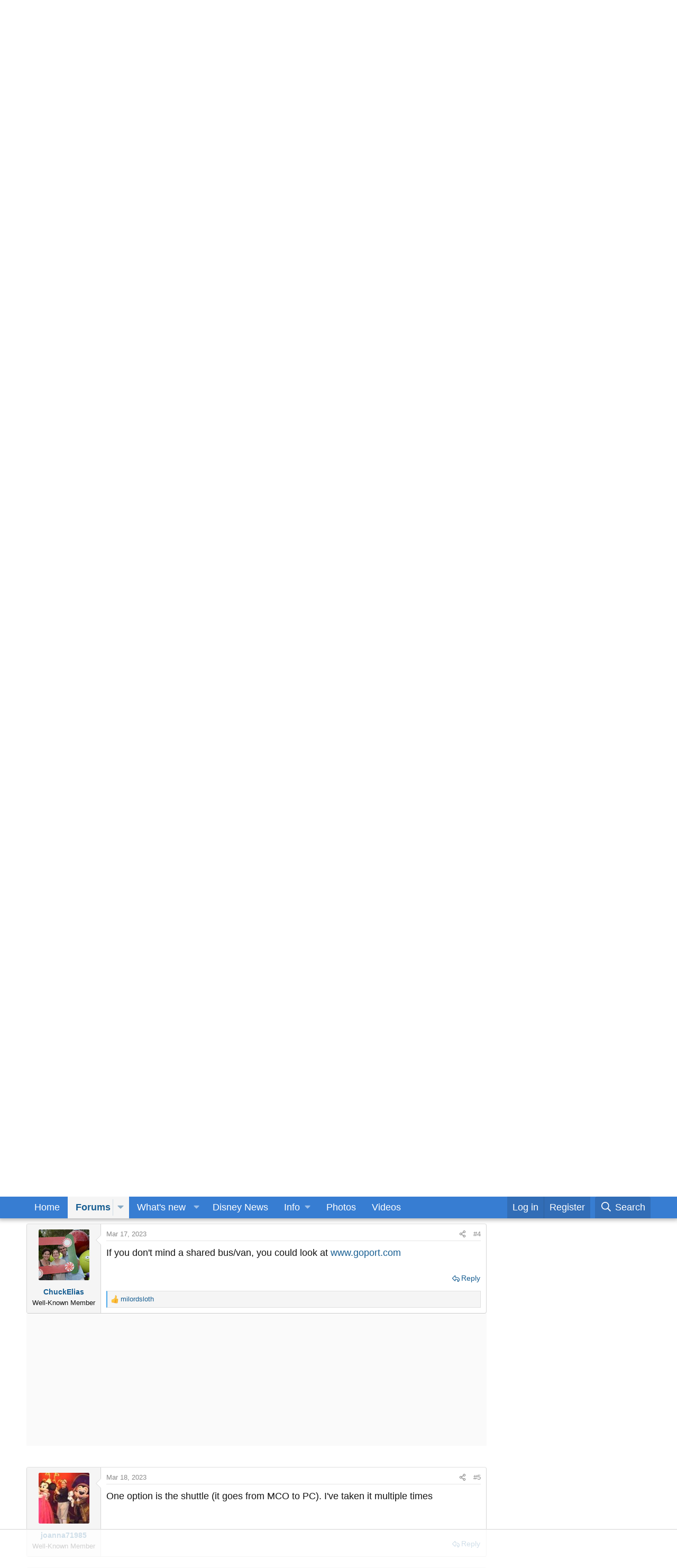

--- FILE ---
content_type: text/html
request_url: https://api.intentiq.com/profiles_engine/ProfilesEngineServlet?at=39&mi=10&dpi=936734067&pt=17&dpn=1&iiqidtype=2&iiqpcid=2d7e6337-8397-4a8d-9e45-33eb87cc80c4&iiqpciddate=1769199468557&pcid=75db49fc-81ae-40d0-ac27-04da51b44d2d&idtype=3&gdpr=0&japs=false&jaesc=0&jafc=0&jaensc=0&jsver=0.33&testGroup=A&source=pbjs&ABTestingConfigurationSource=group&abtg=A&vrref=https%3A%2F%2Fforums.wdwmagic.com
body_size: 54
content:
{"abPercentage":97,"adt":1,"ct":2,"isOptedOut":false,"data":{"eids":[]},"dbsaved":"false","ls":true,"cttl":86400000,"abTestUuid":"g_fc5ce537-f8c3-4609-afef-da48bc786fcc","tc":9,"sid":1308122046}

--- FILE ---
content_type: text/css; charset=utf-8
request_url: https://forums.wdwmagic.com/css.php?css=public%3Aeditor.less%2Cpublic%3Amessage.less%2Cpublic%3Anotices.less%2Cpublic%3Ashare_controls.less%2Cpublic%3Aextra.less&s=24&l=1&d=1762379805&k=8250aa025fbf58013457b5eef0567afd94d3a0e1
body_size: 25157
content:
@charset "UTF-8";

/********* public:editor.less ********/
#editor_media_form ul {
  max-height: 25vh;
  overflow-y: scroll;
}
/***** froala.less *****/
/***** variables.less *****/
/***** mixins.less *****/
.fr-clearfix::after {
  clear: both;
  display: block;
  content: "";
  height: 0;
}
.fr-clearfix::after {
  clear: both;
  display: block;
  content: "";
  height: 0;
}
.fr-hide-by-clipping {
  position: absolute;
  width: 1px;
  height: 1px;
  padding: 0;
  margin: -1px;
  overflow: hidden;
  clip: rect(0, 0, 0, 0);
  border: 0;
}
.fr-hide-by-clipping {
  position: absolute;
  width: 1px;
  height: 1px;
  padding: 0;
  margin: -1px;
  overflow: hidden;
  clip: rect(0, 0, 0, 0);
  border: 0;
}
/***** core/element.less *****/
.fr-element,
.fr-element:focus {
  outline: 0 solid transparent;
}
.fr-view.fr-element-scroll-visible {
  overflow-x: visible !important;
}
.fr-box.fr-basic {
  border-radius: 4px;
  -moz-border-radius: 4px;
  -webkit-border-radius: 4px;
  -moz-background-clip: padding;
  -webkit-background-clip: padding-box;
  background-clip: padding-box;
}
.fr-box.fr-basic .fr-element {
  font-family: -apple-system, BlinkMacSystemFont, 'Segoe UI', 'Helvetica Neue', Helvetica, Roboto, Oxygen, Ubuntu, Cantarell, 'Fira Sans', 'Droid Sans', sans-serif;
  color: hsla(var(--xf-editorColor));
  font-size: 18px;
  line-height: 1.4;
  padding: 20px;
  -webkit-box-sizing: border-box;
  -moz-box-sizing: border-box;
  box-sizing: border-box;
  overflow-x: auto;
  min-height: 60px;
  text-align: left;
}
.fr-box.fr-basic.fr-rtl .fr-element {
  text-align: right;
}
.fr-element {
  background: transparent;
  position: relative;
  z-index: 2;
  -webkit-user-select: auto;
}
.fr-element a {
  user-select: auto;
  -o-user-select: auto;
  -moz-user-select: auto;
  -khtml-user-select: auto;
  -webkit-user-select: auto;
  -ms-user-select: auto;
}
.fr-element.fr-disabled {
  user-select: none;
  -o-user-select: none;
  -moz-user-select: none;
  -khtml-user-select: none;
  -webkit-user-select: none;
  -ms-user-select: none;
}
.fr-element [contenteditable="true"] {
  outline: 0 solid transparent;
}
.fr-box a.fr-floating-btn {
  -webkit-box-shadow: 0 3px 1px -2px hsla(0, 0%, 0%, 0.2), 0 2px 2px 0 hsla(0, 0%, 0%, 0.14), 0 1px 5px 0 hsla(0, 0%, 0%, 0.12);
  -moz-box-shadow: 0 3px 1px -2px hsla(0, 0%, 0%, 0.2), 0 2px 2px 0 hsla(0, 0%, 0%, 0.14), 0 1px 5px 0 hsla(0, 0%, 0%, 0.12);
  box-shadow: 0 3px 1px -2px hsla(0, 0%, 0%, 0.2), 0 2px 2px 0 hsla(0, 0%, 0%, 0.14), 0 1px 5px 0 hsla(0, 0%, 0%, 0.12);
  border-radius: 100%;
  -moz-border-radius: 100%;
  -webkit-border-radius: 100%;
  -moz-background-clip: padding;
  -webkit-background-clip: padding-box;
  background-clip: padding-box;
  height: 40px;
  width: 40px;
  background: hsl(0, 0%, 100%);
  color: hsl(0, 0%, 20%);
  -webkit-transition: background 0.2s ease 0s color 0.2s ease 0s transform 0.2s ease 0s;
  -moz-transition: background 0.2s ease 0s color 0.2s ease 0s transform 0.2s ease 0s;
  -ms-transition: background 0.2s ease 0s color 0.2s ease 0s transform 0.2s ease 0s;
  -o-transition: background 0.2s ease 0s color 0.2s ease 0s transform 0.2s ease 0s;
  outline: none;
  left: 0;
  top: 0;
  line-height: 40px;
  -webkit-transform: scale(0);
  -moz-transform: scale(0);
  -ms-transform: scale(0);
  -o-transform: scale(0);
  text-align: center;
  display: block;
  -webkit-box-sizing: border-box;
  -moz-box-sizing: border-box;
  box-sizing: border-box;
  border: none;
}
.fr-box a.fr-floating-btn svg {
  -webkit-transition: transform 0.2s ease 0s;
  -moz-transition: transform 0.2s ease 0s;
  -ms-transition: transform 0.2s ease 0s;
  -o-transition: transform 0.2s ease 0s;
  fill: hsl(0, 0%, 20%);
}
.fr-box a.fr-floating-btn i,
.fr-box a.fr-floating-btn svg {
  font-size: 14px;
  line-height: 40px;
}
.fr-box a.fr-floating-btn.fr-btn + .fr-btn {
  margin-left: 10px;
}
.fr-box a.fr-floating-btn:hover {
  background: hsla(var(--xf-editorButtonHoverBg));
  cursor: pointer;
}
.fr-box a.fr-floating-btn:hover svg {
  fill: hsl(0, 0%, 20%);
}
.fr-box .fr-visible a.fr-floating-btn {
  -webkit-transform: scale(1);
  -moz-transform: scale(1);
  -ms-transform: scale(1);
  -o-transform: scale(1);
}
/***** core/iframe.less *****/
iframe.fr-iframe {
  width: 100%;
  border: none;
  position: relative;
  display: block;
  z-index: 2;
  -webkit-box-sizing: border-box;
  -moz-box-sizing: border-box;
  box-sizing: border-box;
}
/***** core/wrapper.less *****/
.fr-wrapper {
  position: relative;
  z-index: 1;
}
.fr-wrapper::after {
  clear: both;
  display: block;
  content: "";
  height: 0;
}
.fr-wrapper::after {
  clear: both;
  display: block;
  content: "";
  height: 0;
}
.fr-wrapper .fr-placeholder {
  position: absolute;
  font-size: 18px;
  color: hsla(
    var(--xf-inputTextColor--h), 
    var(--xf-inputTextColor--s), 
    var(--xf-inputTextColor--l), 
    40%
  );
  font-family: -apple-system, BlinkMacSystemFont, 'Segoe UI', 'Helvetica Neue', Helvetica, Roboto, Oxygen, Ubuntu, Cantarell, 'Fira Sans', 'Droid Sans', sans-serif;
  z-index: 1;
  display: none;
  top: 0;
  left: 0;
  right: 0;
  overflow: hidden;
}
.fr-wrapper.show-placeholder .fr-placeholder {
  display: block;
  white-space: nowrap;
  text-overflow: ellipsis;
}
.fr-wrapper ::-moz-selection {
  background: hsla(var(--xf-editorSelectionBg));
  color: hsla(var(--xf-editorSelectionColor));
}
.fr-wrapper ::selection {
  background: hsla(var(--xf-editorSelectionBg));
  color: hsla(var(--xf-editorSelectionColor));
}
.fr-box.fr-basic .fr-wrapper {
  background: hsla(0, 0%, 0%, 0);
  border: solid 1px hsla(var(--xf-borderColor));
  border-bottom-color: hsla(var(--xf-textColor));
  top: 0;
  left: 0;
}
.fr-box.fr-basic.fr-top .fr-wrapper {
  border-top: 0;
}
.fr-box.fr-basic.fr-bottom .fr-wrapper {
  border-bottom: 0;
  border-radius: 4px 4px 0 0;
  -moz-border-radius: 4px 4px 0 0;
  -webkit-border-radius: 4px 4px 0 0;
  -moz-background-clip: padding;
  -webkit-background-clip: padding-box;
  background-clip: padding-box;
}
@media (min-width: 992px) {
  .fr-box.fr-document {
    min-width: 21cm;
  }
  .fr-box.fr-document .fr-wrapper {
    text-align: left;
    padding: 30px;
    min-width: 21cm;
    background: hsla(var(--xf-textColor));
  }
  .fr-box.fr-document .fr-wrapper .fr-element {
    text-align: left;
    background: hsl(0, 0%, 100%);
    width: 21cm;
    margin: auto;
    min-height: 26cm !important;
    padding: 1cm 2cm;
    overflow: visible;
    z-index: auto;
  }
  .fr-box.fr-document .fr-wrapper .fr-element hr {
    margin-left: -2cm;
    margin-right: -2cm;
    background: hsla(var(--xf-textColor));
    height: 1cm;
    outline: none;
    border: none;
  }
  .fr-box.fr-document .fr-wrapper .fr-element img {
    z-index: 1;
  }
}
/***** tooltip.less *****/
.fr-tooltip {
  position: absolute;
  top: 0;
  left: 0;
  padding: 0 8px;
  border-radius: 2px;
  -moz-border-radius: 2px;
  -webkit-border-radius: 2px;
  -moz-background-clip: padding;
  -webkit-background-clip: padding-box;
  background-clip: padding-box;
  background: hsla(
    var(--xf-paletteNeutral3--h), 
    var(--xf-paletteNeutral3--s), 
    calc(var(--xf-paletteNeutral3--l) - 8%), 
    80%
  );
  color: hsla(
    var(--xf-paletteNeutral3--h), 
    var(--xf-paletteNeutral3--s), 
    calc(((var(--xf-paletteNeutral3--l) - 8%) - 67%) * -100), 
    var(--xf-paletteNeutral3--a)
  );
  font-size: 13px;
  line-height: 32.5px;
  font-family: -apple-system, BlinkMacSystemFont, 'Segoe UI', 'Helvetica Neue', Helvetica, Roboto, Oxygen, Ubuntu, Cantarell, 'Fira Sans', 'Droid Sans', sans-serif;
  -webkit-transition: opacity 0.2s ease 0s;
  -moz-transition: opacity 0.2s ease 0s;
  -ms-transition: opacity 0.2s ease 0s;
  -o-transition: opacity 0.2s ease 0s;
  -webkit-opacity: 0;
  -moz-opacity: 0;
  opacity: 0;
  -ms-filter: "progid:DXImageTransform.Microsoft.Alpha(Opacity=0)";
  left: -3000px;
  user-select: none;
  -o-user-select: none;
  -moz-user-select: none;
  -khtml-user-select: none;
  -webkit-user-select: none;
  -ms-user-select: none;
  z-index: 2147483647;
  text-rendering: optimizelegibility;
  -webkit-font-smoothing: antialiased;
  -moz-osx-font-smoothing: grayscale;
}
.fr-tooltip.fr-visible {
  -webkit-opacity: 1;
  -moz-opacity: 1;
  opacity: 1;
  -ms-filter: "progid:DXImageTransform.Microsoft.Alpha(Opacity=0)";
}
/***** ui/buttons.less *****/
.fr-toolbar .fr-btn-wrap,
.fr-popup .fr-btn-wrap,
.fr-modal .fr-btn-wrap {
  float: left;
  white-space: nowrap;
  position: relative;
}
.fr-toolbar .fr-btn-wrap.fr-hidden,
.fr-popup .fr-btn-wrap.fr-hidden,
.fr-modal .fr-btn-wrap.fr-hidden {
  display: none;
}
.fr-toolbar .fr-command.fr-btn,
.fr-popup .fr-command.fr-btn,
.fr-modal .fr-command.fr-btn {
  background: transparent;
  color: hsla(var(--xf-editorButtonColor));
  -moz-outline: 0;
  outline: none;
  border: 0;
  line-height: 1;
  cursor: pointer;
  text-align: left;
  margin: 2px 1px;
  padding: 0;
  -webkit-transition: all 0.25s;
  -moz-transition: all 0.25s;
  -ms-transition: all 0.25s;
  -o-transition: all 0.25s;
  border-radius: 4px;
  -moz-border-radius: 4px;
  -webkit-border-radius: 4px;
  -moz-background-clip: padding;
  -webkit-background-clip: padding-box;
  background-clip: padding-box;
  z-index: 2;
  position: relative;
  -webkit-box-sizing: border-box;
  -moz-box-sizing: border-box;
  box-sizing: border-box;
  text-decoration: none;
  user-select: none;
  -o-user-select: none;
  -moz-user-select: none;
  -khtml-user-select: none;
  -webkit-user-select: none;
  -ms-user-select: none;
  float: left;
  height: 32px;
}
.fr-toolbar .fr-command.fr-btn.fr-dropdown.fr-options,
.fr-popup .fr-command.fr-btn.fr-dropdown.fr-options,
.fr-modal .fr-command.fr-btn.fr-dropdown.fr-options {
  border-radius: 0 4px 4px 0;
  -moz-border-radius: 0 4px 4px 0;
  -webkit-border-radius: 0 4px 4px 0;
  -moz-background-clip: padding;
  -webkit-background-clip: padding-box;
  background-clip: padding-box;
}
.fr-toolbar .fr-command.fr-btn.fr-btn-hover,
.fr-popup .fr-command.fr-btn.fr-btn-hover,
.fr-modal .fr-command.fr-btn.fr-btn-hover {
  border-radius: 4px 0 0 4px;
  -moz-border-radius: 4px 0 0 4px;
  -webkit-border-radius: 4px 0 0 4px;
  -moz-background-clip: padding;
  -webkit-background-clip: padding-box;
  background-clip: padding-box;
}
.fr-toolbar .fr-command.fr-btn::-moz-focus-inner,
.fr-popup .fr-command.fr-btn::-moz-focus-inner,
.fr-modal .fr-command.fr-btn::-moz-focus-inner {
  border: 0;
  padding: 0;
}
.fr-toolbar .fr-command.fr-btn.fr-btn-text,
.fr-popup .fr-command.fr-btn.fr-btn-text,
.fr-modal .fr-command.fr-btn.fr-btn-text {
  width: auto;
}
.fr-toolbar .fr-command.fr-btn i,
.fr-popup .fr-command.fr-btn i,
.fr-modal .fr-command.fr-btn i,
.fr-toolbar .fr-command.fr-btn svg,
.fr-popup .fr-command.fr-btn svg,
.fr-modal .fr-command.fr-btn svg {
  display: block;
  text-align: center;
  float: none;
  margin: 4px 3px;
  width: 24px;
}
.fr-toolbar .fr-command.fr-btn svg.fr-svg,
.fr-popup .fr-command.fr-btn svg.fr-svg,
.fr-modal .fr-command.fr-btn svg.fr-svg {
  height: 24px;
}
.fr-toolbar .fr-command.fr-btn svg path,
.fr-popup .fr-command.fr-btn svg path,
.fr-modal .fr-command.fr-btn svg path {
  -webkit-transition: all 0.25s;
  -moz-transition: all 0.25s;
  -ms-transition: all 0.25s;
  -o-transition: all 0.25s;
  fill: hsla(var(--xf-editorButtonColor));
}
.fr-toolbar .fr-command.fr-btn span.fr-sr-only,
.fr-popup .fr-command.fr-btn span.fr-sr-only,
.fr-modal .fr-command.fr-btn span.fr-sr-only {
  position: absolute;
  width: 1px;
  height: 1px;
  padding: 0;
  margin: -1px;
  overflow: hidden;
  clip: rect(0, 0, 0, 0);
  border: 0;
}
.fr-toolbar .fr-command.fr-btn span,
.fr-popup .fr-command.fr-btn span,
.fr-modal .fr-command.fr-btn span {
  font-size: 14px;
  display: block;
  line-height: 17px;
  min-width: 26px;
  float: left;
  text-overflow: ellipsis;
  overflow: hidden;
  white-space: nowrap;
  height: 17px;
  font-weight: bold;
  padding: 0 2px;
}
.fr-toolbar .fr-command.fr-btn img,
.fr-popup .fr-command.fr-btn img,
.fr-modal .fr-command.fr-btn img {
  margin: 4px 3px;
  width: 24px;
}
.fr-toolbar .fr-command.fr-btn.fr-btn-active-popup,
.fr-popup .fr-command.fr-btn.fr-btn-active-popup,
.fr-modal .fr-command.fr-btn.fr-btn-active-popup {
  background: hsla(var(--xf-editorButtonSelectedBg));
}
.fr-toolbar .fr-command.fr-btn.fr-dropdown.fr-selection span,
.fr-popup .fr-command.fr-btn.fr-dropdown.fr-selection span,
.fr-modal .fr-command.fr-btn.fr-dropdown.fr-selection span {
  font-weight: normal;
}
.fr-toolbar .fr-command.fr-btn.fr-dropdown i,
.fr-popup .fr-command.fr-btn.fr-dropdown i,
.fr-modal .fr-command.fr-btn.fr-dropdown i,
.fr-toolbar .fr-command.fr-btn.fr-dropdown span,
.fr-popup .fr-command.fr-btn.fr-dropdown span,
.fr-modal .fr-command.fr-btn.fr-dropdown span,
.fr-toolbar .fr-command.fr-btn.fr-dropdown img,
.fr-popup .fr-command.fr-btn.fr-dropdown img,
.fr-modal .fr-command.fr-btn.fr-dropdown img,
.fr-toolbar .fr-command.fr-btn.fr-dropdown svg,
.fr-popup .fr-command.fr-btn.fr-dropdown svg,
.fr-modal .fr-command.fr-btn.fr-dropdown svg {
  margin-left: -1px;
  margin-right: 7px;
}
.fr-toolbar .fr-command.fr-btn.fr-dropdown:after,
.fr-popup .fr-command.fr-btn.fr-dropdown:after,
.fr-modal .fr-command.fr-btn.fr-dropdown:after {
  position: absolute;
  width: 0;
  height: 0;
  border-left: 4px solid hsla(0, 0%, 0%, 0);
  border-right: 4px solid hsla(0, 0%, 0%, 0);
  border-top: 4px solid hsla(var(--xf-editorButtonColor));
  right: 0px;
  top: 14px;
  -webkit-transition: all 0.3s;
  -moz-transition: all 0.3s;
  -ms-transition: all 0.3s;
  -o-transition: all 0.3s;
  content: "";
}
.fr-toolbar .fr-command.fr-btn.fr-dropdown.fr-active,
.fr-popup .fr-command.fr-btn.fr-dropdown.fr-active,
.fr-modal .fr-command.fr-btn.fr-dropdown.fr-active {
  fill: hsla(var(--xf-editorButtonColor));
  background: hsla(var(--xf-editorButtonSelectedBg));
  -webkit-transition: 0.25s ease;
  -moz-transition: 0.25s ease;
  -ms-transition: 0.25s ease;
  -o-transition: 0.25s ease;
}
.fr-toolbar .fr-command.fr-btn.fr-dropdown.fr-active:hover,
.fr-popup .fr-command.fr-btn.fr-dropdown.fr-active:hover,
.fr-modal .fr-command.fr-btn.fr-dropdown.fr-active:hover {
  background: hsla(var(--xf-editorButtonHoverBg));
  fill: hsla(var(--xf-editorButtonColor));
}
.fr-toolbar .fr-command.fr-btn.fr-dropdown.fr-active:hover::after,
.fr-popup .fr-command.fr-btn.fr-dropdown.fr-active:hover::after,
.fr-modal .fr-command.fr-btn.fr-dropdown.fr-active:hover::after {
  border-top-color: hsla(var(--xf-editorButtonColor));
}
.fr-toolbar .fr-command.fr-btn.fr-dropdown.fr-active:after,
.fr-popup .fr-command.fr-btn.fr-dropdown.fr-active:after,
.fr-modal .fr-command.fr-btn.fr-dropdown.fr-active:after {
  border-top: 0;
  border-bottom: 4px solid hsla(var(--xf-textColor));
}
.fr-toolbar .fr-command.fr-btn.fr-disabled,
.fr-popup .fr-command.fr-btn.fr-disabled,
.fr-modal .fr-command.fr-btn.fr-disabled {
  color: hsla(var(--xf-editorButtonDisabledColor));
  cursor: default;
  -webkit-opacity: 0.95;
  -moz-opacity: 0.95;
  opacity: 0.95;
  -ms-filter: "progid:DXImageTransform.Microsoft.Alpha(Opacity=0)";
}
.fr-toolbar .fr-command.fr-btn.fr-disabled::after,
.fr-popup .fr-command.fr-btn.fr-disabled::after,
.fr-modal .fr-command.fr-btn.fr-disabled::after {
  border-top-color: hsla(var(--xf-editorButtonDisabledColor));
}
.fr-toolbar .fr-command.fr-btn.fr-hidden,
.fr-popup .fr-command.fr-btn.fr-hidden,
.fr-modal .fr-command.fr-btn.fr-hidden {
  display: none;
}
.fr-toolbar .fr-tabs .fr-command.fr-btn,
.fr-popup .fr-tabs .fr-command.fr-btn,
.fr-modal .fr-tabs .fr-command.fr-btn {
  margin: 0;
  width: 46px;
  height: 32px;
  border-radius: 0;
  -moz-border-radius: 0;
  -webkit-border-radius: 0;
  -moz-background-clip: padding;
  -webkit-background-clip: padding-box;
  background-clip: padding-box;
}
.fr-toolbar .fr-tabs .fr-command.fr-btn:not(:hover):not(:focus).fr-active,
.fr-popup .fr-tabs .fr-command.fr-btn:not(:hover):not(:focus).fr-active,
.fr-modal .fr-tabs .fr-command.fr-btn:not(:hover):not(:focus).fr-active,
.fr-toolbar .fr-tabs .fr-command.fr-btn:not(:hover):not(:focus).fr-active-tab,
.fr-popup .fr-tabs .fr-command.fr-btn:not(:hover):not(:focus).fr-active-tab,
.fr-modal .fr-tabs .fr-command.fr-btn:not(:hover):not(:focus).fr-active-tab {
  background: hsla(var(--xf-contentBg));
}
.fr-toolbar .fr-tabs .fr-command.fr-btn span,
.fr-popup .fr-tabs .fr-command.fr-btn span,
.fr-modal .fr-tabs .fr-command.fr-btn span {
  height: 27px;
}
.fr-toolbar .fr-tabs .fr-command.fr-btn img,
.fr-popup .fr-tabs .fr-command.fr-btn img,
.fr-modal .fr-tabs .fr-command.fr-btn img,
.fr-toolbar .fr-tabs .fr-command.fr-btn svg,
.fr-popup .fr-tabs .fr-command.fr-btn svg,
.fr-modal .fr-tabs .fr-command.fr-btn svg {
  margin: 4px 11px;
  width: 24px;
  height: 24px;
}
.fr-toolbar .fr-btn-grp .fr-command.fr-btn.fr-active:not(.fr-dropdown) svg path,
.fr-popup .fr-btn-grp .fr-command.fr-btn.fr-active:not(.fr-dropdown) svg path,
.fr-modal .fr-btn-grp .fr-command.fr-btn.fr-active:not(.fr-dropdown) svg path,
.fr-toolbar .fr-more-toolbar .fr-command.fr-btn.fr-active:not(.fr-dropdown) svg path,
.fr-popup .fr-more-toolbar .fr-command.fr-btn.fr-active:not(.fr-dropdown) svg path,
.fr-modal .fr-more-toolbar .fr-command.fr-btn.fr-active:not(.fr-dropdown) svg path,
.fr-toolbar .fr-buttons:not(.fr-tabs) .fr-command.fr-btn.fr-active:not(.fr-dropdown) svg path,
.fr-popup .fr-buttons:not(.fr-tabs) .fr-command.fr-btn.fr-active:not(.fr-dropdown) svg path,
.fr-modal .fr-buttons:not(.fr-tabs) .fr-command.fr-btn.fr-active:not(.fr-dropdown) svg path {
  fill: hsla(var(--xf-editorButtonActiveColor));
}
.fr-toolbar.fr-disabled .fr-btn,
.fr-popup.fr-disabled .fr-btn,
.fr-modal.fr-disabled .fr-btn,
.fr-toolbar.fr-disabled .fr-btn.fr-active,
.fr-popup.fr-disabled .fr-btn.fr-active,
.fr-modal.fr-disabled .fr-btn.fr-active {
  color: hsla(var(--xf-editorButtonDisabledColor));
  -webkit-opacity: 0.95;
  -moz-opacity: 0.95;
  opacity: 0.95;
  -ms-filter: "progid:DXImageTransform.Microsoft.Alpha(Opacity=0)";
}
.fr-toolbar.fr-disabled .fr-btn.fr-dropdown::after,
.fr-popup.fr-disabled .fr-btn.fr-dropdown::after,
.fr-modal.fr-disabled .fr-btn.fr-dropdown::after,
.fr-toolbar.fr-disabled .fr-btn.fr-active.fr-dropdown::after,
.fr-popup.fr-disabled .fr-btn.fr-active.fr-dropdown::after,
.fr-modal.fr-disabled .fr-btn.fr-active.fr-dropdown::after {
  border-top-color: hsla(var(--xf-editorButtonDisabledColor));
}
.fr-toolbar.fr-rtl .fr-btn-grp.fr-float-left,
.fr-popup.fr-rtl .fr-btn-grp.fr-float-left,
.fr-modal.fr-rtl .fr-btn-grp.fr-float-left {
  float: right;
}
.fr-toolbar.fr-rtl .fr-btn-grp.fr-float-right,
.fr-popup.fr-rtl .fr-btn-grp.fr-float-right,
.fr-modal.fr-rtl .fr-btn-grp.fr-float-right {
  float: left;
}
.fr-toolbar.fr-rtl .fr-command.fr-btn,
.fr-popup.fr-rtl .fr-command.fr-btn,
.fr-modal.fr-rtl .fr-command.fr-btn,
.fr-toolbar.fr-rtl .fr-btn-wrap,
.fr-popup.fr-rtl .fr-btn-wrap,
.fr-modal.fr-rtl .fr-btn-wrap {
  float: right;
}
.fr-toolbar.fr-rtl .fr-command.fr-btn.fr-dropdown.fr-options,
.fr-popup.fr-rtl .fr-command.fr-btn.fr-dropdown.fr-options,
.fr-modal.fr-rtl .fr-command.fr-btn.fr-dropdown.fr-options,
.fr-toolbar.fr-rtl .fr-btn-wrap.fr-dropdown.fr-options,
.fr-popup.fr-rtl .fr-btn-wrap.fr-dropdown.fr-options,
.fr-modal.fr-rtl .fr-btn-wrap.fr-dropdown.fr-options {
  border-radius: 4px 0 0 4px;
  -moz-border-radius: 4px 0 0 4px;
  -webkit-border-radius: 4px 0 0 4px;
  -moz-background-clip: padding;
  -webkit-background-clip: padding-box;
  background-clip: padding-box;
}
.fr-toolbar.fr-rtl .fr-command.fr-btn.fr-btn-hover,
.fr-popup.fr-rtl .fr-command.fr-btn.fr-btn-hover,
.fr-modal.fr-rtl .fr-command.fr-btn.fr-btn-hover,
.fr-toolbar.fr-rtl .fr-btn-wrap.fr-btn-hover,
.fr-popup.fr-rtl .fr-btn-wrap.fr-btn-hover,
.fr-modal.fr-rtl .fr-btn-wrap.fr-btn-hover {
  border-radius: 0 4px 4px 0;
  -moz-border-radius: 0 4px 4px 0;
  -webkit-border-radius: 0 4px 4px 0;
  -moz-background-clip: padding;
  -webkit-background-clip: padding-box;
  background-clip: padding-box;
}
.fr-toolbar.fr-inline > .fr-command.fr-btn:not(.fr-hidden),
.fr-toolbar.fr-inline > .fr-btn-wrap:not(.fr-hidden) {
  display: -webkit-inline-flex;
  display: -ms-inline-flexbox;
  display: inline-flex;
  float: none;
}
.fr-desktop .fr-command:hover,
.fr-desktop .fr-command:focus,
.fr-desktop .fr-command.fr-btn-hover,
.fr-desktop .fr-command.fr-expanded {
  outline: 0;
  color: hsla(var(--xf-editorButtonHoverColor));
}
.fr-desktop .fr-command:hover:not(.fr-table-cell),
.fr-desktop .fr-command:focus:not(.fr-table-cell),
.fr-desktop .fr-command.fr-btn-hover:not(.fr-table-cell),
.fr-desktop .fr-command.fr-expanded:not(.fr-table-cell) {
  background: hsla(var(--xf-editorButtonHoverBg));
}
.fr-desktop .fr-command:hover::after,
.fr-desktop .fr-command:focus::after,
.fr-desktop .fr-command.fr-btn-hover::after,
.fr-desktop .fr-command.fr-expanded::after {
  border-top-color: hsla(var(--xf-editorButtonHoverColor));
}
.fr-desktop .fr-command.fr-selected:not(.fr-table-cell),
.fr-desktop .fr-command:active {
  color: hsla(var(--xf-editorButtonColor));
  background: hsla(var(--xf-editorButtonSelectedBg));
}
.fr-desktop .fr-command.fr-active:hover,
.fr-desktop .fr-command.fr-active:focus,
.fr-desktop .fr-command.fr-active.fr-btn-hover,
.fr-desktop .fr-command.fr-active.fr-expanded {
  background: hsla(var(--xf-editorButtonHoverBg));
}
.fr-desktop .fr-command.fr-active:active {
  background: hsla(var(--xf-editorButtonSelectedBg));
}
.fr-desktop .fr-command.fr-disabled:hover,
.fr-desktop .fr-command.fr-disabled:focus,
.fr-desktop .fr-command.fr-disabled.fr-selected {
  background: transparent;
}
.fr-desktop.fr-disabled .fr-command:hover,
.fr-desktop.fr-disabled .fr-command:focus,
.fr-desktop.fr-disabled .fr-command.fr-selected {
  background: transparent;
}
.fr-toolbar.fr-mobile .fr-command.fr-blink,
.fr-popup.fr-mobile .fr-command.fr-blink {
  background: hsla(var(--xf-editorButtonSelectedBg));
}
/***** ui/dropdown.less *****/
.fr-command.fr-btn.fr-options {
  width: 16px;
  margin-left: -5px;
}
.fr-command.fr-btn.fr-options.fr-btn-hover,
.fr-command.fr-btn.fr-options:hover,
.fr-command.fr-btn.fr-options:focus {
  border-left: solid 1px hsl(0, 0%, 98%);
  -webkit-transition: border-left 0s background-color 0.5s;
  -moz-transition: border-left 0s background-color 0.5s;
  -ms-transition: border-left 0s background-color 0.5s;
  -o-transition: border-left 0s background-color 0.5s;
}
.fr-command.fr-btn + .fr-dropdown-menu {
  background: hsla(var(--xf-contentBg));
  display: inline-block;
  position: absolute;
  right: auto;
  bottom: auto;
  height: auto;
  z-index: 4;
  border-radius: 4px;
  -moz-border-radius: 4px;
  -webkit-border-radius: 4px;
  -moz-background-clip: padding;
  -webkit-background-clip: padding-box;
  background-clip: padding-box;
  -webkit-overflow-scrolling: touch;
  overflow: hidden;
  zoom: 1;
  -webkit-box-shadow: 0 3px 1px -2px hsla(0, 0%, 0%, 0.2), 0 2px 2px 0 hsla(0, 0%, 0%, 0.14), 0 1px 5px 0 hsla(0, 0%, 0%, 0.12);
  -moz-box-shadow: 0 3px 1px -2px hsla(0, 0%, 0%, 0.2), 0 2px 2px 0 hsla(0, 0%, 0%, 0.14), 0 1px 5px 0 hsla(0, 0%, 0%, 0.12);
  box-shadow: 0 3px 1px -2px hsla(0, 0%, 0%, 0.2), 0 2px 2px 0 hsla(0, 0%, 0%, 0.14), 0 1px 5px 0 hsla(0, 0%, 0%, 0.12);
}
.fr-command.fr-btn + .fr-dropdown-menu.test-height .fr-dropdown-wrapper {
  -webkit-transition: none;
  -moz-transition: none;
  -ms-transition: none;
  -o-transition: none;
  height: auto;
  max-height: 275px;
}
.fr-command.fr-btn + .fr-dropdown-menu .fr-dropdown-wrapper {
  padding: 0;
  margin: auto;
  display: inline-block;
  text-align: left;
  position: relative;
  -webkit-box-sizing: border-box;
  -moz-box-sizing: border-box;
  box-sizing: border-box;
  -webkit-transition: height 0.3s;
  -moz-transition: height 0.3s;
  -ms-transition: height 0.3s;
  -o-transition: height 0.3s;
  margin-top: 0;
  float: left;
  height: 0;
  margin-top: 0 !important;
}
.fr-command.fr-btn + .fr-dropdown-menu .fr-dropdown-wrapper .fr-dropdown-content {
  position: relative;
}
.fr-command.fr-btn + .fr-dropdown-menu .fr-dropdown-wrapper .fr-dropdown-content ul.fr-dropdown-list {
  list-style-type: none;
  margin: 0;
  padding: 8px 0;
  min-width: 72px;
}
.fr-command.fr-btn + .fr-dropdown-menu .fr-dropdown-wrapper .fr-dropdown-content ul.fr-dropdown-list li {
  padding: 0;
  margin: 0;
  font-size: 15px;
}
.fr-command.fr-btn + .fr-dropdown-menu .fr-dropdown-wrapper .fr-dropdown-content ul.fr-dropdown-list li a {
  padding: 0 22px;
  line-height: 200%;
  display: flex;
  cursor: pointer;
  white-space: nowrap;
  color: inherit;
  text-decoration: none;
  border-radius: 0;
  -moz-border-radius: 0;
  -webkit-border-radius: 0;
  -moz-background-clip: padding;
  -webkit-background-clip: padding-box;
  background-clip: padding-box;
}
.fr-command.fr-btn + .fr-dropdown-menu .fr-dropdown-wrapper .fr-dropdown-content ul.fr-dropdown-list li a svg {
  width: 24px;
  height: 24px;
  margin: 1px 2px;
}
.fr-command.fr-btn + .fr-dropdown-menu .fr-dropdown-wrapper .fr-dropdown-content ul.fr-dropdown-list li a svg path {
  fill: hsla(var(--xf-editorButtonColor));
}
.fr-command.fr-btn + .fr-dropdown-menu .fr-dropdown-wrapper .fr-dropdown-content ul.fr-dropdown-list li a.fr-active {
  background: hsla(var(--xf-majorHeadingBg));
}
.fr-command.fr-btn + .fr-dropdown-menu .fr-dropdown-wrapper .fr-dropdown-content ul.fr-dropdown-list li a.fr-disabled {
  color: hsla(var(--xf-editorButtonDisabledColor));
  cursor: default;
}
.fr-command.fr-btn + .fr-dropdown-menu .fr-dropdown-wrapper .fr-dropdown-content ul.fr-dropdown-list li a .fr-shortcut {
  margin-left: 20px;
  font-weight: bold;
  -webkit-opacity: 0.75;
  -moz-opacity: 0.75;
  opacity: 0.75;
}
.fr-command.fr-btn.fr-active + .fr-dropdown-menu {
  display: inline-block;
  -webkit-box-shadow: 0 3px 1px -2px hsla(0, 0%, 0%, 0.2), 0 2px 2px 0 hsla(0, 0%, 0%, 0.14), 0 1px 5px 0 hsla(0, 0%, 0%, 0.12);
  -moz-box-shadow: 0 3px 1px -2px hsla(0, 0%, 0%, 0.2), 0 2px 2px 0 hsla(0, 0%, 0%, 0.14), 0 1px 5px 0 hsla(0, 0%, 0%, 0.12);
  box-shadow: 0 3px 1px -2px hsla(0, 0%, 0%, 0.2), 0 2px 2px 0 hsla(0, 0%, 0%, 0.14), 0 1px 5px 0 hsla(0, 0%, 0%, 0.12);
}
.fr-bottom > .fr-command.fr-btn + .fr-dropdown-menu {
  border-radius: 2px 2px 0 0;
  -moz-border-radius: 2px 2px 0 0;
  -webkit-border-radius: 2px 2px 0 0;
  -moz-background-clip: padding;
  -webkit-background-clip: padding-box;
  background-clip: padding-box;
}
.fr-toolbar.fr-rtl .fr-dropdown-wrapper,
.fr-popup.fr-rtl .fr-dropdown-wrapper {
  text-align: right !important;
}
/***** ui/modal.less *****/
body.fr-prevent-scroll {
  overflow: hidden;
}
body.fr-prevent-scroll.fr-mobile {
  position: fixed;
  -webkit-overflow-scrolling: touch;
}
.fr-modal {
  color: hsla(var(--xf-textColor));
  font-family: -apple-system, BlinkMacSystemFont, 'Segoe UI', 'Helvetica Neue', Helvetica, Roboto, Oxygen, Ubuntu, Cantarell, 'Fira Sans', 'Droid Sans', sans-serif;
  position: fixed;
  overflow-x: auto;
  overflow-y: scroll;
  top: 0;
  left: 0;
  bottom: 0;
  right: 0;
  width: 100%;
  z-index: 2147483640;
  text-rendering: optimizelegibility;
  -webkit-font-smoothing: antialiased;
  -moz-osx-font-smoothing: grayscale;
  text-align: center;
  line-height: 1.2;
}
.fr-modal.fr-middle .fr-modal-wrapper {
  margin-top: 0;
  margin-bottom: 0;
  margin-left: auto;
  margin-right: auto;
  top: 50%;
  left: 50%;
  -webkit-transform: translate(-50%, -50%);
  -moz-transform: translate(-50%, -50%);
  -ms-transform: translate(-50%, -50%);
  -o-transform: translate(-50%, -50%);
  position: absolute;
}
.fr-modal .fr-modal-wrapper {
  border-radius: 10px;
  -moz-border-radius: 10px;
  -webkit-border-radius: 10px;
  -moz-background-clip: padding;
  -webkit-background-clip: padding-box;
  background-clip: padding-box;
  margin: 20px auto;
  display: inline-block;
  background: hsl(0, 0%, 100%);
  min-width: 300px;
  -webkit-box-shadow: 0 3px 5px -1px hsla(0, 0%, 0%, 0.2), 0 6px 10px 0 hsla(0, 0%, 0%, 0.14), 0 1px 18px 0 hsla(0, 0%, 0%, 0.12);
  -moz-box-shadow: 0 3px 5px -1px hsla(0, 0%, 0%, 0.2), 0 6px 10px 0 hsla(0, 0%, 0%, 0.14), 0 1px 18px 0 hsla(0, 0%, 0%, 0.12);
  box-shadow: 0 3px 5px -1px hsla(0, 0%, 0%, 0.2), 0 6px 10px 0 hsla(0, 0%, 0%, 0.14), 0 1px 18px 0 hsla(0, 0%, 0%, 0.12);
  border: 0;
  overflow: hidden;
  width: 90%;
  position: relative;
}
@media (min-width: 768px) and (max-width: 991px) {
  .fr-modal .fr-modal-wrapper {
    margin: 30px auto;
    width: 70%;
  }
}
@media (min-width: 992px) {
  .fr-modal .fr-modal-wrapper {
    margin: 50px auto;
    width: 960px;
  }
}
.fr-modal .fr-modal-wrapper .fr-modal-head {
  background: hsl(0, 0%, 100%);
  overflow: hidden;
  position: absolute;
  width: 100%;
  min-height: 42px;
  z-index: 3;
  border-bottom: solid hsla(var(--xf-textColor)) 1px;
  -webkit-transition: all 0.2s ease 0s;
  -moz-transition: all 0.2s ease 0s;
  -ms-transition: all 0.2s ease 0s;
  -o-transition: all 0.2s ease 0s;
}
.fr-modal .fr-modal-wrapper .fr-modal-head .fr-modal-head-line {
  height: 56px;
  padding: 0 10px;
}
.fr-modal .fr-modal-wrapper .fr-modal-head .fr-modal-close {
  margin: 10px;
  position: absolute;
  top: 0;
  right: 0;
}
.fr-modal .fr-modal-wrapper .fr-modal-head h4 {
  font-size: 20px;
  padding: 19px 10px;
  margin: 0;
  font-weight: 400;
  line-height: 18px;
  display: inline-block;
  float: left;
}
.fr-modal .fr-modal-wrapper div.fr-modal-body {
  height: 100%;
  min-height: 150px;
  overflow-y: auto;
  padding-bottom: 20px;
}
.fr-modal .fr-modal-wrapper div.fr-modal-body:focus {
  outline: 0;
}
.fr-modal .fr-modal-wrapper div.fr-modal-body button.fr-command {
  height: 36px;
  line-height: 1;
  color: hsla(var(--xf-editorImageHandles));
  padding: 10px;
  cursor: pointer;
  text-decoration: none;
  border: none;
  background: none;
  font-size: 16px;
  outline: none;
  -webkit-transition: background 0.2s ease 0s;
  -moz-transition: background 0.2s ease 0s;
  -ms-transition: background 0.2s ease 0s;
  -o-transition: background 0.2s ease 0s;
  border-radius: 2px;
  -moz-border-radius: 2px;
  -webkit-border-radius: 2px;
  -moz-background-clip: padding;
  -webkit-background-clip: padding-box;
  background-clip: padding-box;
}
.fr-modal .fr-modal-wrapper div.fr-modal-body button.fr-command + button {
  margin-left: 24px;
}
.fr-modal .fr-modal-wrapper div.fr-modal-body button.fr-command:hover,
.fr-modal .fr-modal-wrapper div.fr-modal-body button.fr-command:focus {
  background: hsla(var(--xf-editorButtonHoverBg));
  color: hsla(var(--xf-editorImageHandles));
}
.fr-modal .fr-modal-wrapper div.fr-modal-body button.fr-command:active {
  background: hsla(var(--xf-editorButtonSelectedBg));
  color: hsla(var(--xf-editorImageHandles));
}
.fr-modal .fr-modal-wrapper div.fr-modal-body button::-moz-focus-inner {
  border: 0;
}
.fr-desktop .fr-modal-wrapper .fr-modal-head i:hover {
  background: hsla(var(--xf-contentAltBg));
}
.fr-overlay {
  position: fixed;
  top: 0;
  bottom: 0;
  left: 0;
  right: 0;
  background: hsl(0, 0%, 0%);
  -webkit-opacity: 0.5;
  -moz-opacity: 0.5;
  opacity: 0.5;
  -ms-filter: "progid:DXImageTransform.Microsoft.Alpha(Opacity=0)";
  z-index: 2147483639;
}
ol.decimal_type {
  counter-reset: item;
}
ol.decimal_type > li {
  display: block;
  position: relative;
}
ol.decimal_type > li:before {
  content: counters(item, ".") ". ";
  counter-increment: item;
  position: absolute;
  margin-right: 100%;
  right: 10px;
}
/***** ui/popup.less *****/
.fr-popup {
  position: absolute;
  display: none;
  color: hsla(var(--xf-textColor));
  background: hsla(var(--xf-contentBg));
  -webkit-box-shadow: 0 3px 5px -1px hsla(0, 0%, 0%, 0.2), 0 6px 10px 0 hsla(0, 0%, 0%, 0.14), 0 1px 18px 0 hsla(0, 0%, 0%, 0.12);
  -moz-box-shadow: 0 3px 5px -1px hsla(0, 0%, 0%, 0.2), 0 6px 10px 0 hsla(0, 0%, 0%, 0.14), 0 1px 18px 0 hsla(0, 0%, 0%, 0.12);
  box-shadow: 0 3px 5px -1px hsla(0, 0%, 0%, 0.2), 0 6px 10px 0 hsla(0, 0%, 0%, 0.14), 0 1px 18px 0 hsla(0, 0%, 0%, 0.12);
  font-family: -apple-system, BlinkMacSystemFont, 'Segoe UI', 'Helvetica Neue', Helvetica, Roboto, Oxygen, Ubuntu, Cantarell, 'Fira Sans', 'Droid Sans', sans-serif;
  -webkit-box-sizing: border-box;
  -moz-box-sizing: border-box;
  box-sizing: border-box;
  user-select: none;
  -o-user-select: none;
  -moz-user-select: none;
  -khtml-user-select: none;
  -webkit-user-select: none;
  -ms-user-select: none;
  margin-top: 10px;
  z-index: 2147483635;
  text-align: left;
  border-radius: 6px;
  -moz-border-radius: 6px;
  -webkit-border-radius: 6px;
  -moz-background-clip: padding;
  -webkit-background-clip: padding-box;
  background-clip: padding-box;
  text-rendering: optimizelegibility;
  -webkit-font-smoothing: antialiased;
  -moz-osx-font-smoothing: grayscale;
  line-height: 1.2;
}
.fr-popup .fr-icon {
  text-align: center;
  vertical-align: middle;
  font-size: 20px;
  line-height: 1;
  cursor: pointer;
  font-weight: 400;
  box-sizing: content-box;
  padding: 6px;
}
.fr-popup .fr-icon-container {
  padding: 20px;
  max-height: 200px;
  overflow: auto;
  -webkit-box-sizing: border-box;
  -moz-box-sizing: border-box;
  box-sizing: border-box;
}
@supports not (-ms-high-contrast: none) {
  .fr-popup .fr-icon-container {
    grid-template-columns: repeat(auto-fill, minmax(36px, 36px));
    display: grid;
  }
}
@media (min-width: 768px) {
  .fr-popup .fr-icon-container {
    min-width: 276px;
  }
}
@media screen and (-ms-high-contrast: active), (-ms-high-contrast: none) {
  .fr-popup .fr-icon-container {
    display: inline-flex;
    -ms-flex-flow: row wrap;
  }
}
@media screen and (-ms-high-contrast: active) and (max-width: 768px), (-ms-high-contrast: none) and (max-width: 768px) {
  .fr-popup .fr-icon-container {
    width: 236px;
  }
}
.fr-popup .fr-input-focus {
  background: hsla(
    calc((0 * 0.9) + (0 * 0.1)), 
    calc((0% * 0.9) + (0% * 0.1)), 
    calc((100% * 0.9) + (60% * 0.1)), 
    calc((1 * 0.9) + (1 * 0.1))
  );
}
.fr-popup.fr-above {
  margin-top: -10px;
  border-top: 0;
}
.fr-popup.fr-active {
  display: block;
}
.fr-popup.fr-hidden {
  display: none !important;
}
.fr-popup.fr-empty {
  display: none !important;
}
.fr-popup .fr-hs {
  display: block !important;
}
.fr-popup .fr-hs.fr-hidden {
  display: none !important;
}
.fr-popup .fr-input-line {
  position: relative;
  padding: 15px 0;
}
.fr-popup .fr-input-line input[type="text"],
.fr-popup .fr-input-line input[type="number"],
.fr-popup .fr-input-line textarea {
  width: 100%;
  margin-bottom: 1px;
  border-radius: 2px;
  -moz-border-radius: 2px;
  -webkit-border-radius: 2px;
  -moz-background-clip: padding;
  -webkit-background-clip: padding-box;
  background-clip: padding-box;
  border: solid 1px hsl(0, 0%, 60%);
  color: hsla(var(--xf-textColor));
  font-size: 14px;
  background: hsla(var(--xf-contentBg));
  position: relative;
  z-index: 2;
  padding: 4px 12px;
  -webkit-box-sizing: border-box;
  -moz-box-sizing: border-box;
  box-sizing: border-box;
  -webkit-transition: border 0.25s padding 0.25s;
  -moz-transition: border 0.25s padding 0.25s;
  -ms-transition: border 0.25s padding 0.25s;
  -o-transition: border 0.25s padding 0.25s;
}
.fr-popup .fr-input-line input[type="text"]:hover,
.fr-popup .fr-input-line input[type="number"]:hover,
.fr-popup .fr-input-line textarea:hover {
  border: solid 1px hsl(0, 0%, 32%);
}
.fr-popup .fr-input-line input[type="text"]:focus,
.fr-popup .fr-input-line input[type="number"]:focus,
.fr-popup .fr-input-line textarea:focus {
  border: solid 2px hsla(var(--xf-editorImageHandles));
  padding: 3px 11px;
}
.fr-popup .fr-input-line input[type="text"],
.fr-popup .fr-input-line input[type="number"] {
  height: 46px;
}
.fr-popup .fr-input-line input + label,
.fr-popup .fr-input-line textarea + label {
  position: absolute;
  top: 29px;
  left: 12px;
  font-size: 14px;
  color: grey;
  -webkit-transition: all 0.25s ease;
  -moz-transition: all 0.25s ease;
  -ms-transition: all 0.25s ease;
  -o-transition: all 0.25s ease;
  z-index: 3;
  display: block;
  background: hsla(var(--xf-contentBg));
  padding: 0;
  cursor: text;
}
.fr-popup .fr-input-line input.fr-not-empty + label,
.fr-popup .fr-input-line textarea.fr-not-empty + label {
  color: hsla(
    calc((0 * 0.5) + (0 * 0.5)), 
    calc((0% * 0.5) + (0% * 0.5)), 
    calc((100% * 0.5) + (0% * 0.5)), 
    calc((1 * 0.5) + (1 * 0.5))
  );
  width: auto;
  left: 4px;
  padding: 0 4px;
  font-size: 11px;
  top: 9px;
}
.fr-popup input,
.fr-popup textarea {
  user-select: text;
  -o-user-select: text;
  -moz-user-select: text;
  -khtml-user-select: text;
  -webkit-user-select: text;
  -ms-user-select: text;
  border-radius: 0;
  -moz-border-radius: 0;
  -webkit-border-radius: 0;
  -moz-background-clip: padding;
  -webkit-background-clip: padding-box;
  background-clip: padding-box;
  outline: none;
}
.fr-popup textarea {
  resize: none,;
}
.fr-popup .fr-buttons {
  white-space: nowrap;
  line-height: 0;
}
.fr-popup .fr-buttons .fr-btn {
  margin-left: 2px;
  margin-right: 2px;
  display: inline-block;
  float: none;
}
.fr-popup .fr-buttons .fr-btn i {
  float: left;
}
.fr-popup .fr-buttons .fr-separator {
  display: inline-block;
  float: none;
}
.fr-popup .fr-buttons.fr-tabs {
  border-radius: 6px 6px 0 0;
  -moz-border-radius: 6px 6px 0 0;
  -webkit-border-radius: 6px 6px 0 0;
  -moz-background-clip: padding;
  -webkit-background-clip: padding-box;
  background-clip: padding-box;
  background-color: hsla(var(--xf-editorToolsOverflowBg));
  overflow: hidden;
}
@media (max-width: 768px) {
  .fr-popup .fr-buttons.fr-tabs.fr-tabs-scroll {
    overflow: scroll;
    overflow-y: hidden;
    width: 276px;
  }
}
.fr-popup .fr-buttons:not(.fr-tabs) {
  padding: 5px;
}
.fr-popup .fr-layer {
  border-radius: 6px;
  -moz-border-radius: 6px;
  -webkit-border-radius: 6px;
  -moz-background-clip: padding;
  -webkit-background-clip: padding-box;
  background-clip: padding-box;
  width: 195px;
  -webkit-box-sizing: border-box;
  -moz-box-sizing: border-box;
  box-sizing: border-box;
  margin: 10px;
  display: none;
}
@media (min-width: 768px) {
  .fr-popup .fr-layer {
    width: 260px;
  }
}
.fr-popup .fr-layer.fr-active {
  display: inline-block;
}
.fr-popup .fr-action-buttons {
  z-index: 7;
  height: 36px;
  text-align: right;
}
.fr-popup .fr-action-buttons button.fr-command {
  height: 36px;
  line-height: 1;
  color: hsla(var(--xf-editorImageHandles));
  padding: 10px;
  cursor: pointer;
  text-decoration: none;
  border: none;
  background: none;
  font-size: 16px;
  outline: none;
  -webkit-transition: background 0.2s ease 0s;
  -moz-transition: background 0.2s ease 0s;
  -ms-transition: background 0.2s ease 0s;
  -o-transition: background 0.2s ease 0s;
  border-radius: 2px;
  -moz-border-radius: 2px;
  -webkit-border-radius: 2px;
  -moz-background-clip: padding;
  -webkit-background-clip: padding-box;
  background-clip: padding-box;
}
.fr-popup .fr-action-buttons button.fr-command + button {
  margin-left: 24px;
}
.fr-popup .fr-action-buttons button.fr-command:hover,
.fr-popup .fr-action-buttons button.fr-command:focus {
  background: hsla(var(--xf-editorButtonHoverBg));
  color: hsla(var(--xf-editorImageHandles));
}
.fr-popup .fr-action-buttons button.fr-command:active {
  background: hsla(var(--xf-editorButtonSelectedBg));
  color: hsla(var(--xf-editorImageHandles));
}
.fr-popup .fr-action-buttons button::-moz-focus-inner {
  border: 0;
}
.fr-popup .fr-checkbox {
  position: relative;
  display: inline-block;
  width: 18px;
  height: 18px;
  padding: 10px;
  border-radius: 100%;
  line-height: 1;
  -webkit-box-sizing: content-box;
  -moz-box-sizing: content-box;
  box-sizing: content-box;
  vertical-align: middle;
}
.fr-popup .fr-checkbox svg {
  margin-left: 2px;
  margin-top: 2px;
  display: none;
  width: 10px;
  height: 10px;
}
.fr-popup .fr-checkbox span {
  border-radius: 2px;
  -moz-border-radius: 2px;
  -webkit-border-radius: 2px;
  -moz-background-clip: padding;
  -webkit-background-clip: padding-box;
  background-clip: padding-box;
  width: 18px;
  height: 18px;
  display: inline-block;
  position: relative;
  z-index: 1;
  -webkit-box-sizing: border-box;
  -moz-box-sizing: border-box;
  box-sizing: border-box;
  -webkit-transition: background 0.2s ease 0s border-color 0.2s ease 0s;
  -moz-transition: background 0.2s ease 0s border-color 0.2s ease 0s;
  -ms-transition: background 0.2s ease 0s border-color 0.2s ease 0s;
  -o-transition: background 0.2s ease 0s border-color 0.2s ease 0s;
}
.fr-popup .fr-checkbox input {
  position: absolute;
  z-index: 2;
  -webkit-opacity: 0;
  -moz-opacity: 0;
  opacity: 0;
  -ms-filter: "progid:DXImageTransform.Microsoft.Alpha(Opacity=0)";
  border: 0 none;
  cursor: pointer;
  height: 18px;
  margin: 0;
  padding: 0;
  width: 18px;
  top: 7px;
  left: 7px;
}
.fr-popup .fr-checkbox input:not(:checked) + span {
  border: solid 2px hsl(0, 0%, 60%);
}
.fr-popup .fr-checkbox input:not(:checked):active + span {
  background-color: hsla(var(--xf-editorToolsOverflowBg));
}
.fr-popup .fr-checkbox input:not(:checked):focus + span,
.fr-popup .fr-checkbox input:not(:checked):hover + span {
  border-color: hsl(0, 0%, 32%);
}
.fr-popup .fr-checkbox input:checked + span {
  background: hsla(var(--xf-editorImageHandles));
  border: solid 2px hsla(var(--xf-editorImageHandles));
}
.fr-popup .fr-checkbox input:checked + span svg {
  display: block;
}
.fr-popup .fr-checkbox input:checked:active + span {
  background-color: hsl(212, 100%, 96%);
}
.fr-popup .fr-checkbox input:checked:focus + span,
.fr-popup .fr-checkbox input:checked:hover + span {
  -webkit-opacity: 0.8;
  -moz-opacity: 0.8;
  opacity: 0.8;
  -ms-filter: "progid:DXImageTransform.Microsoft.Alpha(Opacity=0)";
}
.fr-popup .fr-checkbox-line {
  font-size: 14px;
  line-height: 1.4px;
  margin-top: 10px;
}
.fr-popup .fr-checkbox-line label {
  cursor: pointer;
  margin: 0 5px;
  vertical-align: middle;
}
.fr-popup.fr-rtl {
  direction: rtl;
  text-align: right;
}
.fr-popup.fr-rtl .fr-action-buttons {
  text-align: left;
}
.fr-popup.fr-rtl .fr-input-line input + label,
.fr-popup.fr-rtl .fr-input-line textarea + label {
  left: auto;
  right: 0;
}
.fr-popup.fr-rtl .fr-buttons .fr-separator.fr-vs {
  float: right;
}
/***** ui/text_edit.less *****/
.fr-text-edit-layer {
  width: 250px;
  -webkit-box-sizing: border-box;
  -moz-box-sizing: border-box;
  box-sizing: border-box;
  display: block !important;
}
/***** ui/toolbar.less *****/
.fr-toolbar {
  color: hsla(var(--xf-textColor));
  background: hsla(var(--xf-contentBg));
  position: relative;
  font-family: -apple-system, BlinkMacSystemFont, 'Segoe UI', 'Helvetica Neue', Helvetica, Roboto, Oxygen, Ubuntu, Cantarell, 'Fira Sans', 'Droid Sans', sans-serif;
  -webkit-box-sizing: border-box;
  -moz-box-sizing: border-box;
  box-sizing: border-box;
  user-select: none;
  -o-user-select: none;
  -moz-user-select: none;
  -khtml-user-select: none;
  -webkit-user-select: none;
  -ms-user-select: none;
  border-radius: 2px;
  -moz-border-radius: 2px;
  -webkit-border-radius: 2px;
  -moz-background-clip: padding;
  -webkit-background-clip: padding-box;
  background-clip: padding-box;
  text-align: left;
  border: solid 1px hsla(var(--xf-borderColor));
  text-rendering: optimizelegibility;
  -webkit-font-smoothing: antialiased;
  -moz-osx-font-smoothing: grayscale;
  line-height: 1.2;
  padding-bottom: 0;
  -webkit-transition: padding-bottom 0.25s;
  -moz-transition: padding-bottom 0.25s;
  -ms-transition: padding-bottom 0.25s;
  -o-transition: padding-bottom 0.25s;
}
.fr-toolbar::after {
  clear: both;
  display: block;
  content: "";
  height: 0;
}
.fr-toolbar::after {
  clear: both;
  display: block;
  content: "";
  height: 0;
}
.fr-toolbar::after {
  height: 0;
}
.fr-toolbar .fr-newline {
  clear: both;
  display: block;
  content: "";
  margin-left: 9px;
  margin-right: 9px;
  background: hsla(var(--xf-textColor));
  height: 1px;
  -webkit-transition: height 0.25s;
  -moz-transition: height 0.25s;
  -ms-transition: height 0.25s;
  -o-transition: height 0.25s;
}
.fr-toolbar.fr-toolbar-open .fr-newline {
  height: 0;
}
.fr-toolbar .fr-float-right {
  float: right;
}
.fr-toolbar .fr-float-left {
  float: left;
}
.fr-toolbar .fr-more-toolbar {
  float: left;
  border-radius: 0;
  -moz-border-radius: 0;
  -webkit-border-radius: 0;
  -moz-background-clip: padding;
  -webkit-background-clip: padding-box;
  background-clip: padding-box;
  background-color: hsla(var(--xf-editorToolsOverflowBg));
  -webkit-transition: height 0.25s;
  -moz-transition: height 0.25s;
  -ms-transition: height 0.25s;
  -o-transition: height 0.25s;
  height: 0;
  overflow: hidden;
  -webkit-box-sizing: border-box;
  -moz-box-sizing: border-box;
  box-sizing: border-box;
  width: 100%;
}
.fr-toolbar .fr-more-toolbar.fr-expanded {
  height: calc(32px + (2px * 2));
}
.fr-toolbar .fr-more-toolbar.fr-overflow-visible {
  overflow: visible;
}
.fr-toolbar .fr-more-toolbar > .fr-command.fr-btn {
  margin-left: 2px;
  margin-right: 2px;
}
.fr-toolbar .fr-btn-grp {
  display: inline-block;
  margin: 0 17px 0 12px;
}
@media (max-width: 768px) {
  .fr-toolbar .fr-btn-grp {
    margin: 0 7px 0 6px;
  }
}
.fr-toolbar .fr-command.fr-btn.fr-open {
  margin-top: 10px;
  margin-bottom: -1px;
  border-radius: 4px 4px 0 0;
  -moz-border-radius: 4px 4px 0 0;
  -webkit-border-radius: 4px 4px 0 0;
  -moz-background-clip: padding;
  -webkit-background-clip: padding-box;
  background-clip: padding-box;
}
.fr-toolbar .fr-command.fr-btn.fr-open:not(:hover):not(:focus):not(:active) {
  background: hsla(var(--xf-editorToolsOverflowBg));
}
.fr-toolbar.fr-rtl {
  text-align: right;
}
.fr-toolbar.fr-inline {
  display: none;
  -webkit-box-shadow: 0 3px 5px -1px hsla(0, 0%, 0%, 0.2), 0 6px 10px 0 hsla(0, 0%, 0%, 0.14), 0 1px 18px 0 hsla(0, 0%, 0%, 0.12);
  -moz-box-shadow: 0 3px 5px -1px hsla(0, 0%, 0%, 0.2), 0 6px 10px 0 hsla(0, 0%, 0%, 0.14), 0 1px 18px 0 hsla(0, 0%, 0%, 0.12);
  box-shadow: 0 3px 5px -1px hsla(0, 0%, 0%, 0.2), 0 6px 10px 0 hsla(0, 0%, 0%, 0.14), 0 1px 18px 0 hsla(0, 0%, 0%, 0.12);
  border: 0;
  white-space: nowrap;
  position: absolute;
  margin-top: 5px;
  z-index: 2147483630;
}
.fr-toolbar.fr-inline.fr-above {
  margin-top: -10px;
  border-top: 0;
}
.fr-toolbar.fr-inline .fr-newline {
  height: 0;
}
.fr-toolbar.fr-inline .fr-more-toolbar {
  position: absolute !important;
}
.fr-toolbar.fr-inline .fr-more-toolbar.fr-expanded {
  position: relative !important;
}
.fr-toolbar.fr-top {
  top: 0;
  border-bottom: 0;
  border-radius: 4px 4px 0 0;
  -moz-border-radius: 4px 4px 0 0;
  -webkit-border-radius: 4px 4px 0 0;
  -moz-background-clip: padding;
  -webkit-background-clip: padding-box;
  background-clip: padding-box;
}
.fr-toolbar.fr-bottom {
  bottom: 0;
  border-top: 0;
  padding-bottom: 0;
  border-radius: 0 0 4px 4px;
  -moz-border-radius: 0 0 4px 4px;
  -webkit-border-radius: 0 0 4px 4px;
  -moz-background-clip: padding;
  -webkit-background-clip: padding-box;
  background-clip: padding-box;
}
.fr-toolbar.fr-bottom .fr-newline {
  padding-top: 0;
  -webkit-transition: padding-top 0.25s;
  -moz-transition: padding-top 0.25s;
  -ms-transition: padding-top 0.25s;
  -o-transition: padding-top 0.25s;
}
.fr-toolbar.fr-bottom.fr-toolbar-open .fr-newline {
  padding-top: calc(32px + (2px * 2));
  background: hsl(0, 0%, 100%);
}
.fr-toolbar.fr-bottom .fr-command.fr-btn.fr-open {
  margin-top: -1px;
  margin-bottom: 10px;
  border-radius: 0 0 4px 4px;
  -moz-border-radius: 0 0 4px 4px;
  -webkit-border-radius: 0 0 4px 4px;
  -moz-background-clip: padding;
  -webkit-background-clip: padding-box;
  background-clip: padding-box;
}
.fr-toolbar.fr-sticky-on {
  border-radius: 0;
  -moz-border-radius: 0;
  -webkit-border-radius: 0;
  -moz-background-clip: padding;
  -webkit-background-clip: padding-box;
  background-clip: padding-box;
}
.fr-separator {
  background: hsla(
    calc((0 * 0.8) + (0 * 0.2)), 
    calc((0% * 0.8) + (0% * 0.2)), 
    calc((100% * 0.8) + (60% * 0.2)), 
    calc((1 * 0.8) + (1 * 0.2))
  );
  display: block;
  vertical-align: top;
  float: left;
}
.fr-separator + .fr-separator {
  display: none;
}
.fr-separator.fr-vs {
  height: 28px;
  width: 1px;
  margin: 8px 4px;
}
.fr-separator.fr-hs {
  clear: both;
  width: calc(100% - (2 * 2px));
  margin: 0 2px;
  height: 1px;
}
.fr-separator.fr-hidden {
  display: none !important;
}
.fr-rtl .fr-separator {
  float: right;
}
.fr-toolbar.fr-inline .fr-separator.fr-hs {
  float: none;
}
.fr-toolbar.fr-inline .fr-separator.fr-vs {
  display: inline-block;
}
.fr-second-toolbar {
  border: solid 1px hsla(var(--xf-borderColor));
  border-top: 0;
  background: hsla(0, 0%, 0%, 0);
  line-height: 1.4;
  border-radius: 0 0 4px 4px;
  -moz-border-radius: 0 0 4px 4px;
  -webkit-border-radius: 0 0 4px 4px;
  -moz-background-clip: padding;
  -webkit-background-clip: padding-box;
  background-clip: padding-box;
}
.fr-second-toolbar::after {
  clear: both;
  display: block;
  content: "";
  height: 0;
}
.fr-second-toolbar::after {
  clear: both;
  display: block;
  content: "";
  height: 0;
}
.fr-second-toolbar:empty {
  min-height: calc(10px);
  position: relative;
  margin-top: calc(-1px);
  z-index: 2;
}
#fr-logo {
  float: left;
  outline: none;
}
#fr-logo > span {
  display: inline-block;
  float: left;
  font-family: sans-serif;
  padding: 11px 5px 10px 15px;
  font-size: 12px;
  font-weight: 500;
  color: hsl(230, 4%, 71%);
  -webkit-transition: color 0.3s;
  -moz-transition: color 0.3s;
  -ms-transition: color 0.3s;
  -o-transition: color 0.3s;
}
#fr-logo > svg {
  height: 20px;
  width: 47px;
  margin: 7px 0;
  cursor: pointer;
}
#fr-logo > svg * {
  -webkit-transition: fill 0.3s;
  -moz-transition: fill 0.3s;
  -ms-transition: fill 0.3s;
  -o-transition: fill 0.3s;
}
#fr-logo:hover > span,
#fr-logo:focus > span {
  color: hsla(var(--xf-editorButtonActiveColor));
}
#fr-logo:hover > svg .fr-logo,
#fr-logo:focus > svg .fr-logo {
  fill: hsla(var(--xf-editorButtonActiveColor));
}
/***** helpers.less *****/
.fr-visibility-helper {
  display: none;
  margin-left: 0 !important;
}
@media (min-width: 768px) {
  .fr-visibility-helper {
    margin-left: 1px !important;
  }
}
@media (min-width: 992px) {
  .fr-visibility-helper {
    margin-left: 2px !important;
  }
}
@media (min-width: 1200px) {
  .fr-visibility-helper {
    margin-left: 3px !important;
  }
}
.fr-opacity-0 {
  -webkit-opacity: 0;
  -moz-opacity: 0;
  opacity: 0;
  -ms-filter: "progid:DXImageTransform.Microsoft.Alpha(Opacity=0)";
}
.fr-box {
  position: relative;
}
/**
 * Postion sticky hacks.
 */
.fr-sticky {
  position: -webkit-sticky;
  position: -moz-sticky;
  position: -ms-sticky;
  position: -o-sticky;
  position: sticky;
}
.fr-sticky-off {
  position: relative;
}
.fr-sticky-on {
  position: fixed;
  z-index: 10;
}
.fr-sticky-on.fr-sticky-ios {
  position: -webkit-sticky;
  left: 0;
  right: 0;
  width: auto !important;
}
.modal .fr-sticky-on {
  position: sticky;
}
.fr-sticky-dummy {
  display: none;
}
.fr-sticky-on + .fr-sticky-dummy,
.fr-sticky-box > .fr-sticky-dummy {
  display: block;
}
span.fr-sr-only {
  position: absolute;
  width: 1px;
  height: 1px;
  padding: 0;
  margin: -1px;
  overflow: hidden;
  clip: rect(0, 0, 0, 0);
  border: 0;
}
.fr-view .fr-highlight-change,
.fr-highlight-change > img,
.fr-highlight-change > .fr-video > video,
.fr-highlight-change > .fr-video > embed,
.fr-highlight-change > .fr-video > iframe,
.fr-highlight-change > .fr-embedly > .embedly-card > .embedly-card-hug > iframe,
.fr-highlight-change > p,
.fr-view .fr-highlight-change > span:not(.fr-tracking-deleted) {
  background-color: #f3eec3;
  opacity: 0.5;
}
.fr-highlight-change.fr-highlight-change > table td,
.fr-highlight-change.fr-highlight-change > hr {
  border-color: #f3eec3;
}
.fr-tracking-deleted.fr-tracking-deleted > table td,
.fr-tracking-deleted.fr-tracking-deleted > hr {
  border-color: #dc3545;
}
.fr-tracking-deleted img,
.fr-tracking-deleted > .fr-video > video,
.fr-tracking-deleted > .fr-video > iframe,
.fr-tracking-deleted > .fr-embedly > .embedly-card > .embedly-card-hug > iframe {
  opacity: 0.5;
  background-color: #dc3545;
}
.fr-view .fr-tracking-deleted {
  background-color: #dc3545;
  text-decoration: line-through;
  pointer-events: none;
  user-select: none;
  opacity: 1;
}
.fr-highlight-change > .fr-video > iframe,
.fr-tracking-deleted > .fr-video > iframe,
.fr-highlight-change > .fr-video > video,
.fr-tracking-deleted > .fr-video > video,
.fr-highlight-change > .fr-video > embed,
.fr-highlight-change > .fr-embedly > .embedly-card > .embedly-card-hug > iframe,
.fr-tracking-deleted > .fr-embedly > .embedly-card > .embedly-card-hug > iframe {
  padding: 10px !important;
}
.fr-tracking-deleted img,
.fr-highlight-change img {
  border: 2px solid #f3eec3;
}
.fr-highlight-change #isPasted *:not(table):not(tbody):not(tr):not(td) {
  opacity: 0.5;
  background-color: #f3eec3;
}
.fr-highlight-change #isPasted > table td {
  opacity: 0.5;
  border-color: #f3eec3;
}
.fr-track-hide {
  display: none;
}
.fr-track-hide-mobile {
  width: 0;
  height: 0;
  overflow: hidden;
  position: absolute;
}
.fr-ios-mobile-disable-select {
  -webkit-touch-callout: none;
  -webkit-user-select: none;
  user-select: none;
}
.fr-bottom-extended {
  flex-wrap: wrap;
  display: flex;
  box-sizing: border-box;
}
.position-relative {
  position: relative !important;
}
/***** plugins/colors.less *****/
.fr-popup .fr-layer.fr-color-hex-layer {
  margin: 0;
  padding: 20px;
  padding-top: 0;
  float: left;
}
.fr-popup .fr-layer.fr-color-hex-layer .fr-input-line {
  float: left;
  width: calc(100% - 50px);
  padding: 15px 0 0;
}
.fr-popup .fr-layer.fr-color-hex-layer .fr-action-buttons {
  float: right;
  width: 30px;
  height: 32px;
  padding: 17px 0 0;
  margin: 0;
}
.fr-popup .fr-layer.fr-color-hex-layer .fr-action-buttons button.fr-command {
  border-radius: 2px;
  -moz-border-radius: 2px;
  -webkit-border-radius: 2px;
  -moz-background-clip: padding;
  -webkit-background-clip: padding-box;
  background-clip: padding-box;
  font-size: 13px;
  height: 32px;
  width: 30px;
}
.fr-popup .fr-separator + .fr-colors-tabs {
  margin-left: 2px;
  margin-right: 2px;
}
.fr-popup .fr-color-set {
  line-height: 0;
  display: none;
}
.fr-popup .fr-color-set.fr-selected-set {
  display: block;
  padding: 20px;
  padding-bottom: 0;
}
.fr-popup .fr-color-set > span {
  display: inline-block;
  width: 32px;
  height: 32px;
  position: relative;
  z-index: 1;
}
.fr-popup .fr-color-set > span > i,
.fr-popup .fr-color-set > span > svg {
  text-align: center;
  line-height: 32px;
  height: 24px;
  width: 24px;
  margin: 4px;
  font-size: 13px;
  position: absolute;
  bottom: 0;
  cursor: default;
  left: 0;
}
.fr-popup .fr-color-set > span > i path,
.fr-popup .fr-color-set > span > svg path {
  fill: hsla(var(--xf-textColor));
}
.fr-popup .fr-color-set > span .fr-selected-color {
  color: hsl(0, 0%, 100%);
  font-family: FontAwesome;
  font-size: 13px;
  font-weight: 400;
  line-height: 32px;
  position: absolute;
  top: 0;
  bottom: 0;
  right: 0;
  left: 0;
  text-align: center;
  cursor: default;
}
.fr-popup .fr-color-set > span:hover,
.fr-popup .fr-color-set > span:focus {
  outline: 1px solid hsla(var(--xf-textColor));
  z-index: 2;
}
.fr-rtl .fr-popup .fr-colors-tabs .fr-colors-tab.fr-selected-tab[data-param1="text"] ~ [data-param1="background"]::after {
  -webkit-transform: translate3d(100%, 0, 0);
  -moz-transform: translate3d(100%, 0, 0);
  -ms-transform: translate3d(100%, 0, 0);
  -o-transform: translate3d(100%, 0, 0);
}
/***** plugins/draggable.less *****/
.fr-drag-helper {
  background: hsla(var(--xf-editorImageHandles));
  height: 2px;
  margin-top: -1px;
  -webkit-opacity: 0.2;
  -moz-opacity: 0.2;
  opacity: 0.2;
  -ms-filter: "progid:DXImageTransform.Microsoft.Alpha(Opacity=0)";
  position: absolute;
  z-index: 2147483640;
  display: none;
}
.fr-drag-helper.fr-visible {
  display: block;
}
.fr-dragging {
  -webkit-opacity: 0.4;
  -moz-opacity: 0.4;
  opacity: 0.4;
  -ms-filter: "progid:DXImageTransform.Microsoft.Alpha(Opacity=0)";
}
/***** plugins/file.less *****/
.fr-popup .fr-file-upload-layer {
  border: dashed 2px hsla(var(--xf-editorButtonDisabledColor));
  padding: 25px 0;
  margin: 20px;
  position: relative;
  font-size: 14px;
  letter-spacing: 1px;
  line-height: 140%;
  -webkit-box-sizing: border-box;
  -moz-box-sizing: border-box;
  box-sizing: border-box;
  text-align: center;
}
.fr-popup .fr-file-upload-layer:hover {
  background: hsla(var(--xf-contentAltBg));
}
.fr-popup .fr-file-upload-layer.fr-drop {
  background: hsla(var(--xf-contentAltBg));
  border-color: hsla(var(--xf-editorImageHandles));
}
.fr-popup .fr-file-upload-layer .fr-form {
  -webkit-opacity: 0;
  -moz-opacity: 0;
  opacity: 0;
  -ms-filter: "progid:DXImageTransform.Microsoft.Alpha(Opacity=0)";
  position: absolute;
  top: 0;
  bottom: 0;
  left: 0;
  right: 0;
  z-index: 2147483640;
  overflow: hidden;
  margin: 0 !important;
  padding: 0 !important;
  width: 100% !important;
}
.fr-popup .fr-file-upload-layer .fr-form input {
  cursor: pointer;
  position: absolute;
  right: 0;
  top: 0;
  bottom: 0;
  width: 500%;
  height: 100%;
  margin: 0;
  font-size: 400px;
}
.fr-popup .fr-file-progress-bar-layer {
  -webkit-box-sizing: border-box;
  -moz-box-sizing: border-box;
  box-sizing: border-box;
}
.fr-popup .fr-file-progress-bar-layer > h3 {
  font-size: 16px;
  margin: 10px 0;
  font-weight: normal;
}
.fr-popup .fr-file-progress-bar-layer > div.fr-action-buttons {
  display: none;
}
.fr-popup .fr-file-progress-bar-layer > div.fr-loader {
  background: hsla(
    calc((0 * 0.7) + (var(--xf-editorImageHandles--h) * 0.3)), 
    calc((0% * 0.7) + (var(--xf-editorImageHandles--s) * 0.3)), 
    calc((100% * 0.7) + (var(--xf-editorImageHandles--l) * 0.3)), 
    calc((1 * 0.7) + (var(--xf-editorImageHandles--a) * 0.3))
  );
  height: 10px;
  width: 100%;
  margin-top: 20px;
  overflow: hidden;
  position: relative;
}
.fr-popup .fr-file-progress-bar-layer > div.fr-loader span {
  display: block;
  height: 100%;
  width: 0%;
  background: hsla(var(--xf-editorImageHandles));
  -webkit-transition: width 0.2s ease 0s;
  -moz-transition: width 0.2s ease 0s;
  -ms-transition: width 0.2s ease 0s;
  -o-transition: width 0.2s ease 0s;
}
.fr-popup .fr-file-progress-bar-layer > div.fr-loader.fr-indeterminate span {
  width: 30% !important;
  position: absolute;
  top: 0;
  -webkit-animation: loading 2s linear infinite;
  -moz-animation: loading 2s linear infinite;
  -o-animation: loading 2s linear infinite;
  animation: loading 2s linear infinite;
}
.fr-popup .fr-file-progress-bar-layer.fr-error > div.fr-loader {
  display: none;
}
.fr-popup .fr-file-progress-bar-layer.fr-error > div.fr-action-buttons {
  display: block;
}
@keyframes loading {
  from {
    left: -25%;
  }
  to {
    left: 100%;
  }
}
@-webkit-keyframes loading {
  from {
    left: -25%;
  }
  to {
    left: 100%;
  }
}
@-moz-keyframes loading {
  from {
    left: -25%;
  }
  to {
    left: 100%;
  }
}
@-o-keyframes loading {
  from {
    left: -25%;
  }
  to {
    left: 100%;
  }
}
@keyframes loading {
  from {
    left: -25%;
  }
  to {
    left: 100%;
  }
}
/***** plugins/image.less *****/
.fr-element img {
  cursor: pointer;
  padding: 0 1px;
}
.fr-image-resizer {
  position: absolute;
  border: solid 1px hsla(var(--xf-editorImageHandles));
  display: none;
  user-select: none;
  -o-user-select: none;
  -moz-user-select: none;
  -khtml-user-select: none;
  -webkit-user-select: none;
  -ms-user-select: none;
  -webkit-box-sizing: content-box;
  -moz-box-sizing: content-box;
  box-sizing: content-box;
}
.fr-image-resizer.fr-active {
  display: block,;
}
.fr-image-resizer .fr-handler {
  display: block;
  position: absolute;
  background: hsla(var(--xf-editorImageHandles));
  border: solid 1px hsl(0, 0%, 100%);
  border-radius: 2px;
  -moz-border-radius: 2px;
  -webkit-border-radius: 2px;
  -moz-background-clip: padding;
  -webkit-background-clip: padding-box;
  background-clip: padding-box;
  z-index: 4;
  -webkit-box-sizing: border-box;
  -moz-box-sizing: border-box;
  box-sizing: border-box;
}
.fr-image-resizer .fr-handler.fr-hnw {
  cursor: nw-resize,;
}
.fr-image-resizer .fr-handler.fr-hne {
  cursor: ne-resize,;
}
.fr-image-resizer .fr-handler.fr-hsw {
  cursor: sw-resize,;
}
.fr-image-resizer .fr-handler.fr-hse {
  cursor: se-resize,;
}
.fr-image-resizer .fr-handler {
  width: 12px;
  height: 12px;
}
.fr-image-resizer .fr-handler.fr-hnw {
  left: -6px;
  top: -6px;
}
.fr-image-resizer .fr-handler.fr-hne {
  right: -6px;
  top: -6px;
}
.fr-image-resizer .fr-handler.fr-hsw {
  left: -6px;
  bottom: -6px;
}
.fr-image-resizer .fr-handler.fr-hse {
  right: -6px;
  bottom: -6px;
}
@media (min-width: 1200px) {
  .fr-image-resizer .fr-handler {
    width: 10px;
    height: 10px;
  }
  .fr-image-resizer .fr-handler.fr-hnw {
    left: -5px;
    top: -5px;
  }
  .fr-image-resizer .fr-handler.fr-hne {
    right: -5px;
    top: -5px;
  }
  .fr-image-resizer .fr-handler.fr-hsw {
    left: -5px;
    bottom: -5px;
  }
  .fr-image-resizer .fr-handler.fr-hse {
    right: -5px;
    bottom: -5px;
  }
}
.fr-image-overlay {
  position: fixed;
  top: 0;
  left: 0;
  bottom: 0;
  right: 0;
  z-index: 2147483640;
  display: none;
}
.fr-popup .fr-image-upload-layer {
  border: dashed 2px hsla(var(--xf-editorButtonDisabledColor));
  padding: 25px 0;
  margin: 20px;
  position: relative;
  font-size: 14px;
  letter-spacing: 1px;
  line-height: 140%;
  text-align: center;
}
.fr-popup .fr-image-upload-layer:hover {
  background: hsla(var(--xf-contentAltBg));
}
.fr-popup .fr-image-upload-layer.fr-drop {
  background: hsla(var(--xf-contentAltBg));
  border-color: hsla(var(--xf-editorImageHandles));
}
.fr-popup .fr-image-upload-layer .fr-form {
  -webkit-opacity: 0;
  -moz-opacity: 0;
  opacity: 0;
  -ms-filter: "progid:DXImageTransform.Microsoft.Alpha(Opacity=0)";
  position: absolute;
  top: 0;
  bottom: 0;
  left: 0;
  right: 0;
  z-index: 2147483640;
  overflow: hidden;
  margin: 0 !important;
  padding: 0 !important;
  width: 100% !important;
}
.fr-popup .fr-image-upload-layer .fr-form input {
  cursor: pointer;
  position: absolute;
  right: 0;
  top: 0;
  bottom: 0;
  width: 500%;
  height: 100%;
  margin: 0;
  font-size: 400px;
}
.fr-popup .fr-image-progress-bar-layer > h3 {
  font-size: 16px;
  margin: 10px 0;
  font-weight: normal;
}
.fr-popup .fr-image-progress-bar-layer > div.fr-action-buttons {
  display: none;
}
.fr-popup .fr-image-progress-bar-layer > div.fr-loader {
  background: hsla(
    calc((0 * 0.7) + (var(--xf-editorImageHandles--h) * 0.3)), 
    calc((0% * 0.7) + (var(--xf-editorImageHandles--s) * 0.3)), 
    calc((100% * 0.7) + (var(--xf-editorImageHandles--l) * 0.3)), 
    calc((1 * 0.7) + (var(--xf-editorImageHandles--a) * 0.3))
  );
  height: 10px;
  width: 100%;
  margin-top: 20px;
  overflow: hidden;
  position: relative;
}
.fr-popup .fr-image-progress-bar-layer > div.fr-loader span {
  display: block;
  height: 100%;
  width: 0%;
  background: hsla(var(--xf-editorImageHandles));
  -webkit-transition: width 0.2s ease 0s;
  -moz-transition: width 0.2s ease 0s;
  -ms-transition: width 0.2s ease 0s;
  -o-transition: width 0.2s ease 0s;
}
.fr-popup .fr-image-progress-bar-layer > div.fr-loader.fr-indeterminate span {
  width: 30% !important;
  position: absolute;
  top: 0;
  -webkit-animation: loading 2s linear infinite;
  -moz-animation: loading 2s linear infinite;
  -o-animation: loading 2s linear infinite;
  animation: loading 2s linear infinite;
}
.fr-popup .fr-image-progress-bar-layer.fr-error > div.fr-loader {
  display: none;
}
.fr-popup .fr-image-progress-bar-layer.fr-error > div.fr-action-buttons {
  display: block;
}
.fr-image-size-layer .fr-image-group .fr-input-line {
  width: calc(50% - 5px);
  display: inline-block;
}
.fr-image-size-layer .fr-image-group .fr-input-line + .fr-input-line {
  margin-left: 10px;
}
.fr-uploading {
  -webkit-opacity: 0.4;
  -moz-opacity: 0.4;
  opacity: 0.4;
  -ms-filter: "progid:DXImageTransform.Microsoft.Alpha(Opacity=0)";
}
@-webkit-keyframes loading {
  from {
    left: -25%;
  }
  to {
    left: 100%;
  }
}
@-moz-keyframes loading {
  from {
    left: -25%;
  }
  to {
    left: 100%;
  }
}
@-o-keyframes loading {
  from {
    left: -25%;
  }
  to {
    left: 100%;
  }
}
@keyframes loading {
  from {
    left: -25%;
  }
  to {
    left: 100%;
  }
}
img.fr-draggable {
  user-select: none;
}
/***** plugins/table.less *****/
.fr-element table td.fr-selected-cell,
.fr-element table th.fr-selected-cell {
  border: 1px double hsla(var(--xf-editorImageHandles));
}
.fr-element table td,
.fr-element table th {
  user-select: text;
  -o-user-select: text;
  -moz-user-select: text;
  -khtml-user-select: text;
  -webkit-user-select: text;
  -ms-user-select: text;
}
.fr-element .fr-no-selection table td,
.fr-element .fr-no-selection table th {
  user-select: none;
  -o-user-select: none;
  -moz-user-select: none;
  -khtml-user-select: none;
  -webkit-user-select: none;
  -ms-user-select: none;
}
.fr-table-resizer {
  cursor: col-resize;
  position: absolute;
  z-index: 3;
  display: none;
}
.fr-table-resizer.fr-moving {
  z-index: 2;
}
.fr-table-resizer div {
  -webkit-opacity: 0;
  -moz-opacity: 0;
  opacity: 0;
  -ms-filter: "progid:DXImageTransform.Microsoft.Alpha(Opacity=0)";
  border-right: 1px solid hsla(var(--xf-editorButtonActiveColor));
}
.fr-no-selection {
  user-select: none;
  -o-user-select: none;
  -moz-user-select: none;
  -khtml-user-select: none;
  -webkit-user-select: none;
  -ms-user-select: none;
}
.fr-popup .fr-table-size {
  margin: 20px;
}
.fr-popup .fr-table-size .fr-table-size-info {
  text-align: center;
  font-size: 14px;
}
.fr-popup .fr-table-size .fr-select-table-size {
  line-height: 0;
  padding: 5px;
  white-space: nowrap;
}
.fr-popup .fr-table-size .fr-select-table-size > span {
  display: inline-block;
  padding: 0 4px 4px 0;
  background: transparent;
}
.fr-popup .fr-table-size .fr-select-table-size > span > span {
  display: inline-block;
  width: 18px;
  height: 18px;
  border: 1px solid hsla(var(--xf-borderColor));
}
.fr-popup .fr-table-size .fr-select-table-size > span.hover {
  background: transparent;
}
.fr-popup .fr-table-size .fr-select-table-size > span.hover > span {
  background: hsla(0, 0%, 0%, 0.3);
  border: solid 1px hsla(var(--xf-editorImageHandles));
}
.fr-popup .fr-table-size .fr-select-table-size .new-line::after {
  clear: both;
  display: block;
  content: "";
  height: 0;
}
.fr-popup .fr-table-size .fr-select-table-size .new-line::after {
  clear: both;
  display: block;
  content: "";
  height: 0;
}
.fr-popup.fr-above .fr-table-size .fr-select-table-size > span {
  display: inline-block !important;
}
.fr-popup .fr-table-colors {
  display: block;
  padding: 20px;
  padding-bottom: 0;
}
.fr-popup.fr-desktop .fr-table-size .fr-select-table-size > span > span {
  width: 12px;
  height: 12px;
}
.fr-insert-helper {
  position: absolute;
  z-index: 9999;
  white-space: nowrap;
}
/***** plugins/video.less *****/
.fr-element .fr-video {
  user-select: none;
  -o-user-select: none;
  -moz-user-select: none;
  -khtml-user-select: none;
  -webkit-user-select: none;
  -ms-user-select: none;
}
.fr-element .fr-video::after {
  position: absolute;
  content: '';
  z-index: 1;
  top: 0;
  left: 0;
  right: 0;
  bottom: 0;
  cursor: pointer;
  display: block;
  background: hsla(0, 0%, 0%, 0);
}
.fr-element .fr-video.fr-active > * {
  z-index: 2;
  position: relative;
}
.fr-element .fr-video > * {
  -webkit-box-sizing: content-box;
  -moz-box-sizing: content-box;
  box-sizing: content-box;
  max-width: 100%;
  border: none;
}
.fr-box .fr-video-resizer {
  position: absolute;
  border: solid 1px hsla(var(--xf-editorImageHandles));
  display: none;
  user-select: none;
  -o-user-select: none;
  -moz-user-select: none;
  -khtml-user-select: none;
  -webkit-user-select: none;
  -ms-user-select: none;
}
.fr-box .fr-video-resizer.fr-active {
  display: block,;
}
.fr-box .fr-video-resizer .fr-handler {
  display: block;
  position: absolute;
  background: hsla(var(--xf-editorImageHandles));
  border: solid 1px hsl(0, 0%, 100%);
  z-index: 4;
  -webkit-box-sizing: border-box;
  -moz-box-sizing: border-box;
  box-sizing: border-box;
}
.fr-box .fr-video-resizer .fr-handler.fr-hnw {
  cursor: nw-resize,;
}
.fr-box .fr-video-resizer .fr-handler.fr-hne {
  cursor: ne-resize,;
}
.fr-box .fr-video-resizer .fr-handler.fr-hsw {
  cursor: sw-resize,;
}
.fr-box .fr-video-resizer .fr-handler.fr-hse {
  cursor: se-resize,;
}
.fr-box .fr-video-resizer .fr-handler {
  width: 12px;
  height: 12px;
}
.fr-box .fr-video-resizer .fr-handler.fr-hnw {
  left: -6px;
  top: -6px;
}
.fr-box .fr-video-resizer .fr-handler.fr-hne {
  right: -6px;
  top: -6px;
}
.fr-box .fr-video-resizer .fr-handler.fr-hsw {
  left: -6px;
  bottom: -6px;
}
.fr-box .fr-video-resizer .fr-handler.fr-hse {
  right: -6px;
  bottom: -6px;
}
@media (min-width: 1200px) {
  .fr-box .fr-video-resizer .fr-handler {
    width: 10px;
    height: 10px;
  }
  .fr-box .fr-video-resizer .fr-handler.fr-hnw {
    left: -5px;
    top: -5px;
  }
  .fr-box .fr-video-resizer .fr-handler.fr-hne {
    right: -5px;
    top: -5px;
  }
  .fr-box .fr-video-resizer .fr-handler.fr-hsw {
    left: -5px;
    bottom: -5px;
  }
  .fr-box .fr-video-resizer .fr-handler.fr-hse {
    right: -5px;
    bottom: -5px;
  }
}
.fr-popup .fr-video-size-layer .fr-video-group .fr-input-line {
  width: calc(50% - 5px);
  display: inline-block;
}
.fr-popup .fr-video-size-layer .fr-video-group .fr-input-line + .fr-input-line {
  margin-left: 10px;
}
.fr-popup .fr-video-upload-layer {
  border: dashed 2px hsla(var(--xf-editorButtonDisabledColor));
  padding: 25px 0;
  margin: 20px;
  position: relative;
  font-size: 14px;
  letter-spacing: 1px;
  line-height: 140%;
  text-align: center;
}
.fr-popup .fr-video-upload-layer:hover {
  background: hsla(var(--xf-contentAltBg));
}
.fr-popup .fr-video-upload-layer.fr-drop {
  background: hsla(var(--xf-contentAltBg));
  border-color: hsla(var(--xf-editorImageHandles));
}
.fr-popup .fr-video-upload-layer .fr-form {
  -webkit-opacity: 0;
  -moz-opacity: 0;
  opacity: 0;
  -ms-filter: "progid:DXImageTransform.Microsoft.Alpha(Opacity=0)";
  position: absolute;
  top: 0;
  bottom: 0;
  left: 0;
  right: 0;
  z-index: 2147483640;
  overflow: hidden;
  margin: 0 !important;
  padding: 0 !important;
  width: 100% !important;
}
.fr-popup .fr-video-upload-layer .fr-form input {
  cursor: pointer;
  position: absolute;
  right: 0;
  top: 0;
  bottom: 0;
  width: 500%;
  height: 100%;
  margin: 0;
  font-size: 400px;
}
.fr-popup .fr-video-progress-bar-layer > h3 {
  font-size: 16px;
  margin: 10px 0;
  font-weight: normal;
}
.fr-popup .fr-video-progress-bar-layer > div.fr-action-buttons {
  display: none;
}
.fr-popup .fr-video-progress-bar-layer > div.fr-loader {
  background: hsla(
    calc((0 * 0.7) + (var(--xf-editorImageHandles--h) * 0.3)), 
    calc((0% * 0.7) + (var(--xf-editorImageHandles--s) * 0.3)), 
    calc((100% * 0.7) + (var(--xf-editorImageHandles--l) * 0.3)), 
    calc((1 * 0.7) + (var(--xf-editorImageHandles--a) * 0.3))
  );
  height: 10px;
  width: 100%;
  margin-top: 20px;
  overflow: hidden;
  position: relative;
}
.fr-popup .fr-video-progress-bar-layer > div.fr-loader span {
  display: block;
  height: 100%;
  width: 0%;
  background: hsla(var(--xf-editorImageHandles));
  -webkit-transition: width 0.2s ease 0s;
  -moz-transition: width 0.2s ease 0s;
  -ms-transition: width 0.2s ease 0s;
  -o-transition: width 0.2s ease 0s;
}
.fr-popup .fr-video-progress-bar-layer > div.fr-loader.fr-indeterminate span {
  width: 30% !important;
  position: absolute;
  top: 0;
  -webkit-animation: loading 2s linear infinite;
  -moz-animation: loading 2s linear infinite;
  -o-animation: loading 2s linear infinite;
  animation: loading 2s linear infinite;
}
.fr-popup .fr-video-progress-bar-layer.fr-error > div.fr-loader {
  display: none;
}
.fr-popup .fr-video-progress-bar-layer.fr-error > div.fr-action-buttons {
  display: block;
}
.fr-video-overlay {
  position: fixed;
  top: 0;
  left: 0;
  bottom: 0;
  right: 0;
  z-index: 2147483640;
  display: none;
}
.fr-autoplay-margin {
  margin-top: 0px !important;
}
/* Files: froala.less, plugins/colors.less, plugins/draggable.less, plugins/file.less, plugins/image.less, plugins/table.less, plugins/video.less */
.fr-box.fr-basic {
  background: hsla(var(--xf-editorBg));
  border: solid 1px hsla(var(--xf-borderColor));
  border-color: var(--input-border-heavy) var(--input-border-light) var(--input-border-light) var(--input-border-heavy);
  border-radius: 4px;
  -moz-border-radius: 4px;
  -webkit-border-radius: 4px;
  -moz-background-clip: padding;
  -webkit-background-clip: padding-box;
  background-clip: padding-box;
}
.fr-box.fr-basic .fr-toolbar.fr-top {
  background: transparent;
}
.fr-box.fr-basic.is-focused {
  background: hsla(var(--xf-editorFocusBg));
}
.fr-box.fr-basic.is-focused .fr-element {
  color: hsla(var(--xf-editorFocusColor));
}
.fr-box.fr-basic.is-focused .fr-toolbar.fr-top {
  background: linear-gradient(180deg, hsla(var(--xf-editorBg)), hsla(var(--xf-editorFocusBg)));
}
.fr-box.fr-basic.is-preview,
.fr-box.fr-basic.is-preview .fr-toolbar .fr-btn-grp.rte-tab--preview {
  background: hsla(var(--xf-contentBg));
  border-color: hsla(var(--xf-borderColor));
}
.fr-box.fr-basic .fr-wrapper {
  border: none;
}
.fr-box.fr-basic .fr-element {
  padding-top: 10px;
}
@media (max-width: 568px) {
  .fr-box.fr-basic .fr-element {
    font-size: 16px;
  }
}
.fr-toolbar {
  display: flex;
  flex-wrap: wrap;
  border: none;
  background: transparent;
  border-radius: 4px 4px 0 0;
  -moz-border-radius: 4px 4px 0 0;
  -webkit-border-radius: 4px 4px 0 0;
  -moz-background-clip: padding;
  -webkit-background-clip: padding-box;
  background-clip: padding-box;
}
.fr-toolbar .fr-command.fr-btn {
  display: inline-flex;
  align-items: center;
  justify-content: center;
}
.fr-toolbar .fr-command.fr-btn.fr-active:not(.fr-disabled) {
  color: hsla(var(--xf-editorButtonActiveColor));
}
.fr-toolbar .fr-command.fr-btn[data-cmd^="more"] {
  opacity: 0.5;
}
.fr-toolbar .fr-command.fr-btn[data-cmd^="more"].fr-open {
  opacity: 1;
}
.fr-toolbar .fr-command.fr-btn[data-cmd^="more"] i {
  width: 16px;
}
.fr-toolbar .fr-command.fr-btn.fr-dropdown {
  margin-right: 8px;
}
.fr-toolbar .fr-command.fr-btn.fr-dropdown:last-of-type {
  margin-right: 2px;
}
.fr-toolbar .fr-btn-grp {
  --hpadding: 12px;
  display: inline-flex;
  border-style: solid;
  border-width: 0px;
  border-color: var(--input-border-heavy) var(--input-border-light) var(--input-border-light) var(--input-border-heavy);
  margin: 0;
  padding: 4px 0 0 12px;
  padding: 4px 0 0 var(--hpadding);
}
.fr-toolbar .fr-btn-grp:empty {
  padding: 0 !important;
}
.fr-toolbar .fr-btn-grp.fr-float-left + .fr-btn-grp.fr-float-right:not(.rte-tab--preview) {
  flex: 1 1 0;
  justify-content: flex-end;
}
.fr-toolbar .fr-btn-grp.rte-tab--beforePreview {
  padding-right: 12px;
  padding-right: var(--hpadding);
}
.fr-toolbar .fr-btn-grp.rte-tab--beforePreview.fr-float-left {
  flex-grow: 1;
}
.fr-toolbar .fr-btn-grp.rte-tab--inactive {
  border-bottom-width: 1px;
}
.fr-toolbar .fr-btn-grp.rte-tab--preview {
  border-left-width: 1px;
  border-radius: 0 4px 0 0;
  -moz-border-radius: 0 4px 0 0;
  -webkit-border-radius: 0 4px 0 0;
  -moz-background-clip: padding;
  -webkit-background-clip: padding-box;
  background-clip: padding-box;
  padding: 0 !important;
}
.fr-toolbar .fr-btn-grp.rte-tab--preview .fr-command.fr-btn {
  padding: 4px 17px 0px 17px;
  padding: 4px calc(var(--hpadding) + 5px) 0px calc(var(--hpadding) + 5px);
  height: 36px;
  border-radius: 0 4px 0 0;
  -moz-border-radius: 0 4px 0 0;
  -webkit-border-radius: 0 4px 0 0;
  -moz-background-clip: padding;
  -webkit-background-clip: padding-box;
  background-clip: padding-box;
}
.fr-toolbar .fr-btn-grp.rte-tab--preview .fr-command.fr-btn:hover {
  background: transparent;
}
.fr-toolbar .fr-newline {
  margin: 0;
}
.fr-toolbar .fr-command.fr-btn.fr-open {
  margin-top: 2px;
  padding-bottom: 4px;
  height: 36px;
}
.fr-toolbar .fr-more-toolbar {
  position: absolute;
  bottom: 0;
}
.fr-toolbar .fr-more-toolbar[style*="padding-left: 0px"] {
  padding-left: 6px !important;
}
.fr-separator {
  float: none;
  display: inline-flex;
  align-items: center;
  justify-content: center;
  background-color: hsla(var(--xf-editorButtonDisabledColor));
}
.fr-separator.fr-vs {
  height: 28px;
  margin: 4px;
}
.fr-toolbar > .fr-separator {
  display: none;
}
.fr-box textarea.input {
  border: none;
  background: none;
}
.fr-box.fr-basic[data-size="XL"] .fr-btn-grp,
.fr-box.fr-basic[data-size="LG"] .fr-btn-grp,
.fr-box.fr-basic[data-size="MD"] .fr-btn-grp {
  padding-right: 12px;
}
.fr-box.fr-basic[data-size="SM"] .fr-btn-grp,
.fr-box.fr-basic[data-size="XS"] .fr-btn-grp {
  --hpadding: 6px;
}
@media (min-width: 1132px) {
  .fr-box.fr-basic[data-size="XL"] .rte-tab--preview span.fr-sr-only {
    font-size: 13px;
    position: static;
    width: auto;
    height: auto;
    clip: auto;
    overflow: visible;
    margin: 0;
  }
}
.fr-toolbar,
.fr-popup,
.fr-modal {
  z-index: 3;
}
.fr-toolbar .fr-command.fr-btn i,
.fr-popup .fr-command.fr-btn i,
.fr-modal .fr-command.fr-btn i {
  font-size: 16px;
}
.fr-toolbar .fr-command.fr-btn i svg,
.fr-popup .fr-command.fr-btn i svg,
.fr-modal .fr-command.fr-btn i svg {
  margin: 0;
  width: inherit;
}
.fr-toolbar .fr-tabs .fr-command.fr-btn i,
.fr-popup .fr-tabs .fr-command.fr-btn i,
.fr-modal .fr-tabs .fr-command.fr-btn i {
  margin: 4px 11px;
}
.fr-toolbar .fr-tabs .fr-command.fr-btn i svg,
.fr-popup .fr-tabs .fr-command.fr-btn i svg,
.fr-modal .fr-tabs .fr-command.fr-btn i svg {
  height: 1em;
  margin: unset;
}
.fr-toolbar .fr-command.fr-btn svg path,
.fr-popup .fr-command.fr-btn svg path,
.fr-modal .fr-command.fr-btn svg path {
  fill: currentColor;
  -webkit-transition:  none 0.25s ease;
  transition:  none 0.25s ease;
}
.fr-toolbar .fr-tabs .fr-separator.fr-vs,
.fr-popup .fr-tabs .fr-separator.fr-vs,
.fr-modal .fr-tabs .fr-separator.fr-vs {
  margin-top: 2px;
  margin-bottom: 2px;
}
.fr-command.fr-btn + .fr-dropdown-menu .fr-dropdown-wrapper .fr-dropdown-content ul.fr-dropdown-list li a i {
  font-size: 16px;
  margin: 8px 7px;
}
.fr-command.fr-btn + .fr-dropdown-menu .fr-dropdown-wrapper .fr-dropdown-content ul.fr-dropdown-list li a i svg {
  width: 1em;
  height: 1em;
  margin: unset;
}
.fr-view img.fr-draggable:not(.smilie),
.fr-view .bbImage {
  max-width: 100%;
  height: auto;
}
.fr-view .fr-video {
  position: relative;
}
.fr-view .fr-video video {
  width: 560px;
  max-width: 100%;
}
.fr-view .fr-audio {
  -webkit-user-select: none;
  -moz-user-select: none;
  -ms-user-select: none;
  user-select: none;
}
.fr-view .fr-audio audio {
  width: 560px;
  max-width: 100%;
}
.fr-view p {
  margin-bottom: 0;
  margin-top: 0;
}
.fr-view.fr-element .fr-disabled {
  color: hsla(var(--xf-textColorMuted));
  background: hsla(
    var(--xf-contentBg--h), 
    var(--xf-contentBg--s), 
    calc(var(--xf-contentBg--l) - (var(--xf-color-adjust, 1) * 6%)), 
    var(--xf-contentBg--a)
  );
  /* !important directive is not supported in CSS style properties! */
}
.fr-view.fr-element img.fr-dii {
  display: inline-block;
  float: none;
  margin: 0;
  max-width: 100%;
}
.fr-view.fr-element img.fr-dii.fr-fil {
  float: left;
  margin: 0.25em 1.35em 1.35em 0;
  max-width: calc(100% - 0.25em);
}
.fr-view.fr-element img.fr-dii.fr-fir {
  float: right;
  margin: 0.25em 0 1.35em 1.35em;
  max-width: calc(100% - 0.25em);
}
.fr-view.fr-element .fr-video.fr-dvi {
  display: inline-block;
  float: none;
  margin-left: 0.25em;
  margin-right: 0.25em;
  max-width: calc(100% - (2 * 0.25em));
  outline: 1px solid hsla(var(--xf-borderColorLight));
}
.fr-view.fr-element .fr-video.fr-dvi.fr-fvl {
  float: left;
  margin: 0.25em 1.35em 1.35em 0;
  max-width: calc(100% - 0.25em);
}
.fr-view.fr-element .fr-video.fr-dvi.fr-fvr {
  float: right;
  margin: 0.25em 0 1.35em 1.35em;
  max-width: calc(100% - 0.25em);
}
.fr-view > table {
  border: none;
  border-collapse: collapse;
  empty-cells: show;
  max-width: 100%;
}
.fr-view > table > thead > tr > th,
.fr-view > table > tbody > tr > th {
  background: hsla(var(--xf-contentHighlightBg));
  border: 1px solid hsla(var(--xf-borderColor));
  border-bottom-color: hsla(var(--xf-borderColorFeature));
  border-bottom-width: 2px;
  padding: 3px;
}
.fr-view > table > thead > tr > td,
.fr-view > table > tbody > tr > td {
  background: hsla(var(--xf-contentBg));
  border: 1px solid hsla(var(--xf-borderColor));
  padding: 3px;
}
.fr-view h2,
.fr-view h3,
.fr-view h4 {
  margin: .5em 0;
  clear: both;
}
.fr-view h2 {
  font-size: 24px;
}
.fr-view h3 {
  font-size: 22px;
}
.fr-view h4 {
  font-size: 20px;
}
.fr-view hr {
  border: none;
  border-top: 1px solid hsla(var(--xf-borderColorHeavy));
  clear: both;
}
.fr-view code {
  margin: 0;
  font-size: 80%;
  background: hsla(var(--xf-contentAltBg));
  border: 1px solid hsla(var(--xf-borderColorLight));
  border-radius: 2px;
  padding-top: 1px;
  padding-right: 3px;
  padding-bottom: 1px;
  padding-left: 3px;
  font-family: Monaco, Menlo, Consolas, 'Roboto Mono', 'Andale Mono', 'Ubuntu Mono', monospace;
  line-height: 1.4;
  box-decoration-break: clone;
  -webkit-box-decoration-break: clone;
  white-space: pre-wrap;
}
.fr-view blockquote {
  background: hsla(var(--xf-contentAccentBg));
  border: 1px solid hsla(var(--xf-borderColorLight));
  border-left: 3px solid hsla(var(--xf-borderColorAttention));
  margin: .5em 0;
  padding: 6px 10px;
  font-size: 14px;
  display: flow-root;
}
.fr-view blockquote > table {
  border: none;
  border-collapse: collapse;
  empty-cells: show;
  max-width: 100%;
}
.fr-view blockquote > table > thead > tr > th,
.fr-view blockquote > table > tbody > tr > th {
  background: hsla(var(--xf-contentHighlightBg));
  border: 1px solid hsla(var(--xf-borderColor));
  border-bottom-color: hsla(var(--xf-borderColorFeature));
  border-bottom-width: 2px;
  padding: 3px;
}
.fr-view blockquote > table > thead > tr > td,
.fr-view blockquote > table > tbody > tr > td {
  background: hsla(var(--xf-contentBg));
  border: 1px solid hsla(var(--xf-borderColor));
  padding: 3px;
}
.fr-view blockquote:first-child {
  margin-top: 0;
}
.fr-view blockquote:last-child {
  margin-bottom: 0;
}
.fr-view blockquote[data-quote]:before {
  display: block;
  content: attr(data-quote) ":";
  font-size: 14px;
  color: hsla(var(--xf-textColorAttention));
  background: hsla(
    var(--xf-contentAltBg--h), 
    var(--xf-contentAltBg--s), 
    calc(var(--xf-contentAltBg--l) + (var(--xf-color-adjust, 1) * 2%)), 
    var(--xf-contentAltBg--a)
  );
  padding: 6px 10px;
  margin: -6px -10px 6px -10px;
}
.fr-popup .fr-input-line {
  padding: 18px 0 8px;
}
.fr-popup .fr-input-line input[type="text"],
.fr-popup .fr-input-line textarea {
  font-size: 18px;
  color: hsla(var(--xf-inputTextColor));
  background: hsla(var(--xf-inputBgColor));
  border: 1px solid hsla(var(--xf-borderColor));
  border-top-color: var(--input-border-heavy);
  border-right-color: var(--input-border-light);
  border-bottom-color: var(--input-border-light);
  border-left-color: var(--input-border-heavy);
  border-radius: 4px;
  padding: 6px;
  margin: 0;
  line-height: 1.4;
  -webkit-transition:  background 0.25s ease, color 0.25s ease;
  transition:  background 0.25s ease, color 0.25s ease;
  height: auto;
}
.fr-popup .fr-input-line input[type="text"]:hover,
.fr-popup .fr-input-line textarea:hover {
  border: 1px solid hsla(var(--xf-borderColor));
  border-top-color: var(--input-border-heavy);
  border-right-color: var(--input-border-light);
  border-bottom-color: var(--input-border-light);
  border-left-color: var(--input-border-heavy);
}
.fr-popup .fr-input-line input[type="text"]:focus,
.fr-popup .fr-input-line textarea:focus {
  border: 1px solid hsla(var(--xf-borderColor));
  border-top-color: var(--input-border-heavy);
  border-right-color: var(--input-border-light);
  border-bottom-color: var(--input-border-light);
  border-left-color: var(--input-border-heavy);
  padding: 6px;
  background: hsla(var(--xf-inputFocusBgColor));
  --o-border-heavy: hsla(
    var(--xf-borderColorHighlight--h), 
    var(--xf-borderColorHighlight--s), 
    calc(var(--xf-borderColorHighlight--l) - (var(--xf-color-adjust, 1) * 5%)), 
    var(--xf-borderColorHighlight--a)
  );
  --o-border-light: hsla(
    var(--xf-borderColorHighlight--h), 
    var(--xf-borderColorHighlight--s), 
    calc(var(--xf-borderColorHighlight--l) + (var(--xf-color-adjust, 1) * 3%)), 
    var(--xf-borderColorHighlight--a)
  );
}
@media (max-width: 568px) {
  .fr-popup .fr-input-line input[type="text"],
  .fr-popup .fr-input-line textarea {
    font-size: 16px;
  }
}
.fr-popup .fr-input-line input + label,
.fr-popup .fr-input-line textarea + label {
  line-height: 1.2;
  font-size: 12px;
  color: hsla(
    var(--xf-inputTextColor--h), 
    var(--xf-inputTextColor--s), 
    var(--xf-inputTextColor--l), 
    40%
  );
  background: transparent;
  top: 28px;
}
.fr-popup .fr-input-line input.fr-not-empty + label,
.fr-popup .fr-input-line textarea.fr-not-empty + label {
  color: hsla(var(--xf-textColorMuted));
  top: 2px;
}
.fr-popup .fr-action-buttons {
  height: auto;
}
.fr-popup .fr-action-buttons button.fr-command {
  display: inline-block;
  display: inline-flex;
  align-items: center;
  justify-content: center;
  text-decoration: none;
  cursor: pointer;
  border: 1px solid transparent;
  white-space: nowrap;
  -webkit-transition:  background-color 0.125s ease, border-color 0.125s ease, color 0.125s ease;
  transition:  background-color 0.125s ease, border-color 0.125s ease, color 0.125s ease;
  font-size: 14px;
  border-radius: 4px;
  padding-top: 5px;
  padding-right: 10px;
  padding-bottom: 5px;
  padding-left: 10px;
  text-align: center;
  color: hsla(
    var(--xf-buttonPrimaryBg--h), 
    var(--xf-buttonPrimaryBg--s), 
    calc((var(--xf-buttonPrimaryBg--l) - 67%) * -100), 
    var(--xf-buttonPrimaryBg--a)
  );
  background: hsla(var(--xf-buttonPrimaryBg));
  min-width: 80px;
  border-color: hsla(
    var(--xf-buttonPrimaryBg--h), 
    var(--xf-buttonPrimaryBg--s), 
    calc(var(--xf-buttonPrimaryBg--l) + (var(--xf-color-adjust, 1) * 5%)), 
    var(--xf-buttonPrimaryBg--a)
  ) hsla(
    var(--xf-buttonPrimaryBg--h), 
    var(--xf-buttonPrimaryBg--s), 
    calc(var(--xf-buttonPrimaryBg--l) - (var(--xf-color-adjust, 1) * 5%)), 
    var(--xf-buttonPrimaryBg--a)
  ) hsla(
    var(--xf-buttonPrimaryBg--h), 
    var(--xf-buttonPrimaryBg--s), 
    calc(var(--xf-buttonPrimaryBg--l) - (var(--xf-color-adjust, 1) * 5%)), 
    var(--xf-buttonPrimaryBg--a)
  ) hsla(
    var(--xf-buttonPrimaryBg--h), 
    var(--xf-buttonPrimaryBg--s), 
    calc(var(--xf-buttonPrimaryBg--l) + (var(--xf-color-adjust, 1) * 5%)), 
    var(--xf-buttonPrimaryBg--a)
  );
  height: auto;
  min-width: 0;
  line-height: 1.4;
}
.fr-popup .fr-action-buttons button.fr-command.button--splitTrigger > .button-text {
  border-right-color: hsla(
    var(--xf-buttonPrimaryBg--h), 
    var(--xf-buttonPrimaryBg--s), 
    calc(var(--xf-buttonPrimaryBg--l) - (var(--xf-color-adjust, 1) * 5%)), 
    var(--xf-buttonPrimaryBg--a)
  );
}
.fr-popup .fr-action-buttons button.fr-command.button--splitTrigger > .button-menu {
  border-left-color: hsla(
    var(--xf-buttonPrimaryBg--h), 
    var(--xf-buttonPrimaryBg--s), 
    calc(var(--xf-buttonPrimaryBg--l) + (var(--xf-color-adjust, 1) * 5%)), 
    var(--xf-buttonPrimaryBg--a)
  );
}
.fr-popup .fr-action-buttons button.fr-command:not(.button--splitTrigger):hover,
.fr-popup .fr-action-buttons button.fr-command.button--splitTrigger > .button-text:hover,
.fr-popup .fr-action-buttons button.fr-command.button--splitTrigger > .button-menu:hover,
.fr-popup .fr-action-buttons button.fr-command:not(.button--splitTrigger):focus,
.fr-popup .fr-action-buttons button.fr-command.button--splitTrigger > .button-text:focus,
.fr-popup .fr-action-buttons button.fr-command.button--splitTrigger > .button-menu:focus,
.fr-popup .fr-action-buttons button.fr-command:not(.button--splitTrigger):active,
.fr-popup .fr-action-buttons button.fr-command.button--splitTrigger > .button-text:active,
.fr-popup .fr-action-buttons button.fr-command.button--splitTrigger > .button-menu:active {
  background-color: hsla(
    var(--xf-buttonPrimaryBg--h), 
    var(--xf-buttonPrimaryBg--s), 
    calc(var(--xf-buttonPrimaryBg--l) - (var(--xf-color-adjust, 1) * 8%)), 
    var(--xf-buttonPrimaryBg--a)
  );
}
.fr-popup .fr-action-buttons button.fr-command:hover,
.fr-popup .fr-action-buttons button.fr-command:active,
.fr-popup .fr-action-buttons button.fr-command:focus {
  color: hsla(
    var(--xf-buttonPrimaryBg--h), 
    var(--xf-buttonPrimaryBg--s), 
    calc((var(--xf-buttonPrimaryBg--l) - 67%) * -100), 
    var(--xf-buttonPrimaryBg--a)
  );
}
.fr-popup .fr-color-set > span .fr-selected-color {
  display: inline-block;
  content: "";
  height: 1em;
  vertical-align: -0.125em;
  background-color: currentColor;
  width: 1.28571429em;
  mask: url('/styles/fa/regular/check.svg?v=5.15.3') no-repeat center;
  -webkit-mask: url('/styles/fa/regular/check.svg?v=5.15.3') no-repeat center;
  height: 100%;
  margin: 0 auto;
}
.fr-popup .fr-table-size .fr-select-table-size > span.hover > span {
  background: hsla(
    var(--xf-editorImageHandles--h), 
    var(--xf-editorImageHandles--s), 
    var(--xf-editorImageHandles--l), 
    0.3
  );
}
.fr-quick-insert {
  padding-right: 0;
  margin-left: 10px;
  z-index: 200;
}
.fr-second-toolbar {
  display: none;
}
.fr-popup textarea {
  resize: none;
}
.fr-image-resizer.fr-active {
  display: block;
}
.fr-image-resizer .fr-handler.fr-hnw {
  cursor: nw-resize;
}
.fr-image-resizer .fr-handler.fr-hne {
  cursor: ne-resize;
}
.fr-image-resizer .fr-handler.fr-hsw {
  cursor: sw-resize;
}
.fr-image-resizer .fr-handler.fr-hse {
  cursor: se-resize;
}
.fr-box .fr-video-resizer.fr-active {
  display: block;
}
.fr-box .fr-video-resizer .fr-handler.fr-hnw {
  cursor: nw-resize;
}
.fr-box .fr-video-resizer .fr-handler.fr-hne {
  cursor: ne-resize;
}
.fr-box .fr-video-resizer .fr-handler.fr-hsw {
  cursor: sw-resize;
}
.fr-box .fr-video-resizer .fr-handler.fr-hse {
  cursor: se-resize;
}
.menu--emoji {
  width: 412px;
}
.menu--gif {
  width: 500px;
}
.menu--emoji,
.menu--gif {
  max-width: calc(100% - 10px);
}
.menu--emoji .menu-content,
.menu--gif .menu-content {
  position: relative;
}
.menu--emoji .menu-scroller,
.menu--gif .menu-scroller {
  max-height: 250px;
  border-top: 0;
}
.menu--emoji .menu-row,
.menu--gif .menu-row {
  padding: 6px 6px;
}
.menu--emoji .menu-row.menu-row--insertedMessage,
.menu--gif .menu-row.menu-row--insertedMessage {
  display: none;
  opacity: 0;
  -webkit-transition:  all 0.25s ease, -xf-opacity 0.25s ease;
  transition:  all 0.25s ease, -xf-opacity 0.25s ease;
  overflow-y: hidden;
  height: 0;
  -webkit-transition-property: all, -xf-height;
  transition-property: all, -xf-height;
  position: absolute;
  top: 0;
  left: 0;
  right: 0;
  border-bottom: 1px solid hsla(var(--xf-borderColorLight));
}
.menu--emoji .menu-row.menu-row--insertedMessage.is-active,
.menu--gif .menu-row.menu-row--insertedMessage.is-active {
  display: block;
}
.menu--emoji .menu-row.menu-row--insertedMessage.is-active,
.menu--gif .menu-row.menu-row--insertedMessage.is-active {
  display: block;
  opacity: 1;
}
.menu--emoji .menu-row.menu-row--insertedMessage.is-transitioning,
.menu--gif .menu-row.menu-row--insertedMessage.is-transitioning {
  display: block;
}
.menu--emoji .menu-row.menu-row--insertedMessage.is-active,
.menu--gif .menu-row.menu-row--insertedMessage.is-active {
  height: auto;
  overflow-y: visible;
}
.menu--emoji .menu-row.menu-row--insertedMessage.is-transitioning,
.menu--gif .menu-row.menu-row--insertedMessage.is-transitioning {
  overflow-y: hidden;
}
.menu--emoji .menu-row.menu-row--search,
.menu--gif .menu-row.menu-row--search {
  border-bottom: 1px solid hsla(var(--xf-borderColor));
}
.menu--emoji .menu-emojiInsertedMessage,
.menu--gif .menu-emojiInsertedMessage {
  display: flex;
  align-items: center;
  justify-content: center;
  min-height: 35px;
  font-size: 18px;
}
.menu--emoji .menu-emojiInsertedMessage img,
.menu--gif .menu-emojiInsertedMessage img {
  max-height: 32px;
}
.menu--emoji .menu-emojiInsertedMessage span,
.menu--gif .menu-emojiInsertedMessage span {
  margin-left: .5em;
}
.menu--emoji .menu-header,
.menu--gif .menu-header {
  background: none;
  font-size: 20px;
  color: hsla(var(--xf-minorHeadingTextColor));
  border-top: 1px solid hsla(var(--xf-borderColor));
  border-bottom: 1px solid hsla(var(--xf-borderColorFaint));
  background-color: hsla(var(--xf-contentBg));
  z-index: 100;
  font-size: 18px;
  position: -webkit-sticky;
  position: sticky;
  padding: 6px 10px;
  top: 0;
}
.menu--emoji .block-body--emoji,
.menu--gif .block-body--emoji {
  border-top: 1px solid hsla(var(--xf-borderColorLight));
}
.menu--emoji .is-hidden,
.menu--gif .is-hidden {
  display: none;
}
.emojiList {
  list-style: none;
  margin: 0;
  padding: 0;
  display: flex;
  flex-wrap: wrap;
  justify-content: flex-start;
  margin-right: -3px;
  margin-bottom: -3px;
}
.emojiList > li {
  min-width: 32px;
  margin-right: 3px;
  margin-bottom: 3px;
  border-radius: 4px;
  -moz-border-radius: 4px;
  -webkit-border-radius: 4px;
  -moz-background-clip: padding;
  -webkit-background-clip: padding-box;
  background-clip: padding-box;
  cursor: pointer;
}
.emojiList > li:hover,
.emojiList > li:focus {
  background-color: hsla(var(--xf-paletteColor2));
}
.emojiList > li a {
  min-width: 32px;
  height: 32px;
  font-size: 24px;
  display: flex;
  justify-content: center;
  align-items: center;
  cursor: pointer;
  overflow: hidden;
}
.emojiList > li a:hover,
.emojiList > li a:focus {
  text-decoration: none;
}
.emojiList > li a img {
  max-height: 32px;
}
.emojiList > li a .smilie.smilie--emoji {
  width: 22px;
}
.emojiList > li a .smilie--lazyLoad {
  visibility: hidden;
}
.editorPlaceholder {
  cursor: text;
}
.editorPlaceholder .is-hidden {
  display: none;
}
.editorPlaceholder .editorPlaceholder-placeholder .input {
  padding: 10px;
}
.editorPlaceholder .editorPlaceholder-placeholder .input span:before {
  display: inline-block;
  content: "";
  height: 1em;
  vertical-align: -0.125em;
  background-color: currentColor;
  width: 1.28571429em;
  mask: url('/styles/fa/regular/pen.svg?v=5.15.3') no-repeat center;
  -webkit-mask: url('/styles/fa/regular/pen.svg?v=5.15.3') no-repeat center;
}
.editorDraftIndicator {
  -webkit-transition:  all 0.25s ease;
  transition:  all 0.25s ease;
  opacity: 0;
  position: absolute;
  bottom: 6px;
  right: 8px;
  width: 8px;
  height: 8px;
  border-radius: 4px;
  background: hsl(79, 100%, 36%);
}
.editorDraftIndicator.is-active {
  opacity: 1;
}
.xfPreview:before,
.xfPreview:after {
  content: " ";
  display: table;
}
.xfPreview:after {
  clear: both;
}

/********* public:message.less ********/
.message + .message,
.message.message--bordered {
  border-top: 1px solid hsla(var(--xf-borderColor));
}
.message.is-mod-selected,
.block--messages .message.is-mod-selected {
  background: hsla(var(--xf-inlineModHighlightColor));
}
.message.is-mod-selected .message-cell--user,
.block--messages .message.is-mod-selected .message-cell--user,
.message.is-mod-selected .message-cell--vote,
.block--messages .message.is-mod-selected .message-cell--vote {
  background: hsla(var(--xf-inlineModHighlightColor));
}
.message.is-mod-selected .message-userArrow:after,
.block--messages .message.is-mod-selected .message-userArrow:after {
  border-right-color: hsla(var(--xf-inlineModHighlightColor));
}
.message-inner {
  display: flex;
}
.message-inner + .message-inner {
  border-top: 1px solid hsla(var(--xf-borderColor));
}
.message-cell {
  display: block;
  vertical-align: top;
  padding: 10px;
}
.message--quickReply .message-cell > .formRow:last-child > dd {
  padding-bottom: 0;
}
.message-cell.message-cell--closer {
  padding: 6px;
}
.message-cell.message-cell--closer.message-cell--user {
  flex: 0 0 132px;
}
.message--simple .message-cell.message-cell--closer.message-cell--user {
  flex: 0 0 82px;
}
.message-cell.message-cell--closer.message-cell--action {
  flex: 0 0 52px;
}
.message-cell.message-cell--user,
.message-cell.message-cell--action {
  position: relative;
  background: hsla(var(--xf-contentAltBg));
  border-right: 1px solid hsla(var(--xf-borderColor));
  min-width: 0;
}
.message-cell.message-cell--vote {
  position: relative;
  background: hsla(var(--xf-contentAltBg));
  border-left: 1px solid hsla(var(--xf-borderColor));
  border-right: 0;
  padding-top: 0;
  padding-bottom: 0;
}
.message--solution .message-cell.message-cell--vote {
  background: hsla(var(--xf-successBg));
}
.message-cell.message-cell--vote .solutionIcon {
  margin-top: 6px;
}
.message-cell.message-cell--user {
  flex: 0 0 140px;
}
.message--simple .message-cell.message-cell--user {
  flex: 0 0 82px;
}
.message-cell.message-cell--action {
  flex: 0 0 60px;
}
.message-cell.message-cell--main {
  flex: 1 1 auto;
  width: 100%;
  min-width: 0;
}
.message-cell.message-cell--main.is-editing {
  padding: 0;
}
.message-cell.message-cell--main .block {
  margin: 0;
}
.message-cell.message-cell--main .block-container {
  margin: 0;
  border: none;
}
.message-cell.message-cell--alert {
  font-size: 14px;
  flex: 1 1 auto;
  width: 100%;
  min-width: 0;
  color: hsla(var(--xf-textColorAccentContent));
  background: hsla(var(--xf-contentAccentBg));
}
.message-cell.message-cell--alert a {
  color: hsla(var(--xf-textColorAttention));
}
.message-cell.message-cell--extra {
  flex: 0 0 200px;
  border-left: 1px solid hsla(var(--xf-borderColor));
  background: hsla(var(--xf-contentAltBg));
}
.message-cell.message-cell--extra .formRow-explain {
  margin: 6px 0 0;
  font-size: 14px;
  color: hsla(var(--xf-textColorMuted));
  font-size: 80%;
}
.message-cell.message-cell--extra .formRow-explain a {
  color: inherit;
  text-decoration: underline;
}
.message-cell.message-cell--header,
.message-cell.message-cell--solutionHeader {
  flex: 1 1 auto;
  width: 100%;
  min-width: 0;
  padding: 10px 10px;
  margin: 0;
}
.message-cell.message-cell--header {
  font-weight: 400;
  text-decoration: none;
  font-size: 22px;
  color: hsla(var(--xf-majorHeadingTextColor));
  background: hsla(var(--xf-majorHeadingBg));
  border-bottom: 1px solid hsla(var(--xf-borderColorLight));
  background: linear-gradient(0deg, hsla(var(--xf-majorHeadingBg)), hsla(
    var(--xf-majorHeadingBg--h), 
    var(--xf-majorHeadingBg--s), 
    calc(var(--xf-majorHeadingBg--l) + (var(--xf-color-adjust, 1) * 5%)), 
    var(--xf-majorHeadingBg--a)
  ));
  border-bottom: none;
}
.message-cell.message-cell--header a {
  color: inherit;
  text-decoration: none;
}
.message-cell.message-cell--header a:hover {
  text-decoration: underline;
}
.message-cell.message-cell--solutionHeader {
  color: hsla(var(--xf-successColor));
  font-size: 20px;
  background: hsla(var(--xf-successBg));
  border-left: 3px solid hsla(var(--xf-successFeatureColor));
}
.message-main {
  height: 100%;
  display: flex;
  flex-direction: column;
}
.message-content {
  flex: 1 1 auto;
  min-height: 1px;
}
.message-footer {
  margin-top: auto;
}
.message-expandWrapper {
  position: relative;
  overflow: hidden;
  -webkit-transition:  -xf-height height ease;
  transition:  -xf-height height ease;
}
.message-expandWrapper .message-expandContent {
  max-height: 250px;
  overflow: hidden;
}
.message-expandWrapper .message-expandContent--small {
  max-height: 160px;
}
.message-expandWrapper.is-expandable .message-expandLink {
  display: block;
}
.message-expandWrapper.is-expanded .message-expandContent {
  max-height: none;
}
.message-expandWrapper.is-expanded .message-expandLink {
  display: none;
}
.message-column {
  display: flex;
  flex-direction: column;
  align-items: center;
}
.message-expandLink {
  display: none;
  position: absolute;
  top: 60%;
  bottom: 0;
  left: 0;
  right: 0;
  cursor: pointer;
  z-index: 100;
  background: hsla(0, 0%, 0%, 0);
  background: linear-gradient(to bottom, hsla(
    var(--xf-contentBg--h), 
    var(--xf-contentBg--s), 
    var(--xf-contentBg--l), 
    0%
  ) 0%, hsla(var(--xf-contentBg)) 70%);
}
.message-expandLink:empty {
  cursor: auto;
  background: hsla(0, 0%, 0%, 0);
  background: linear-gradient(to bottom, hsla(
    var(--xf-contentBg--h), 
    var(--xf-contentBg--s), 
    var(--xf-contentBg--l), 
    0%
  ) 0%, hsla(var(--xf-contentBg)) 100%);
}
.message-expandLink a {
  position: absolute;
  bottom: 10px;
  left: 0;
  right: 0;
  text-align: center;
  font-size: 14px;
  color: hsla(var(--xf-textColorAttention));
  text-decoration: none;
}
.message-microdata {
  display: none;
}
@media (max-width: 650px) {
  .message:not(.message--forceColumns) .message-inner {
    display: block;
  }
  .message:not(.message--forceColumns) .message-cell {
    display: block;
  }
  .message:not(.message--forceColumns) .message-cell:before,
  .message:not(.message--forceColumns) .message-cell:after {
    content: " ";
    display: table;
  }
  .message:not(.message--forceColumns) .message-cell:after {
    clear: both;
  }
  .message:not(.message--forceColumns) .message-cell.message-cell--user {
    width: auto;
    border-right: none;
    border-bottom: 1px solid hsla(var(--xf-borderColor));
  }
  .message:not(.message--forceColumns) .message-cell.message-cell--vote {
    width: auto;
    border-left: none;
    border-top: 1px solid hsla(var(--xf-borderColor));
  }
  .message:not(.message--forceColumns) .message-cell.message-cell--vote .solutionIcon {
    margin-top: 0;
  }
  .message:not(.message--forceColumns) .message-cell.message-cell--main {
    padding-left: 10px;
  }
  .message:not(.message--forceColumns) .message-cell.message-cell--extra {
    width: auto;
    border-left: none;
    border-top: 1px solid hsla(var(--xf-borderColor));
  }
  .message:not(.message--forceColumns) .message-column {
    flex-direction: row;
    justify-content: space-evenly;
  }
  .message--simple:not(.message--forceColumns) .message-cell.message-cell--user,
  .message--quickReply:not(.message--forceColumns) .message-cell.message-cell--user {
    display: none;
  }
}
.message-userArrow {
  position: absolute;
  top: 20px;
  right: -1px;
  border: 10px solid hsla(0, 0%, 0%, 0);
  border-left-width: 0;
  border-right-color: hsla(var(--xf-borderColor));
}
.message-userArrow:after {
  position: absolute;
  top: -9px;
  right: -10px;
  content: "";
  border: 9px solid hsla(0, 0%, 0%, 0);
  border-left-width: 0;
  border-right-color: hsla(var(--xf-contentBg));
}
.message-avatar {
  text-align: center;
}
.message-avatar .avatar {
  vertical-align: bottom;
}
.message-avatar-wrapper {
  position: relative;
  display: inline-block;
  vertical-align: bottom;
  margin-bottom: .5em;
}
.message-avatar-wrapper .message-avatar-online {
  position: absolute;
  left: 50%;
  bottom: -.4em;
  margin-left: -.615em;
  height: calc(1em + 4px);
  background: hsla(var(--xf-contentAltBg));
  border-radius: 50%;
  padding: 2px;
}
.message-avatar-wrapper .message-avatar-online:before {
  display: inline-block;
  content: "";
  height: 1em;
  vertical-align: -0.125em;
  background-color: currentColor;
  width: 1em;
  mask: url('/styles/fa/solid/user-circle.svg?v=5.15.3') no-repeat center;
  -webkit-mask: url('/styles/fa/solid/user-circle.svg?v=5.15.3') no-repeat center;
  color: hsl(79, 100%, 36%);
  vertical-align: top;
}
.message-name {
  font-weight: 700;
  font-size: inherit;
  text-align: center;
  margin: 0;
}
.message-userTitle {
  font-size: 13px;
  font-weight: normal;
  text-align: center;
  margin: 0;
}
.message-userBanner.userBanner {
  display: block;
  margin-top: 3px;
}
.message-userExtras {
  margin-top: 3px;
  font-size: 13px;
}
.message--deleted .message-userDetails {
  display: none;
}
.message--deleted .message-avatar .avatar {
  width: 48px;
  height: 48px;
  font-size: 29px;
}
@media (max-width: 650px) {
  .message:not(.message--forceColumns) .message-userArrow {
    top: auto;
    right: auto;
    bottom: -1px;
    left: 24px;
    border: none;
    border: 10px solid hsla(0, 0%, 0%, 0);
    border-top-width: 0;
    border-bottom-color: hsla(var(--xf-borderColor));
  }
  .message:not(.message--forceColumns) .message-userArrow:after {
    top: auto;
    right: auto;
    left: -9px;
    bottom: -10px;
    border: none;
    border: 9px solid hsla(0, 0%, 0%, 0);
    border-top-width: 0;
    border-bottom-color: hsla(var(--xf-contentBg));
  }
  .message:not(.message--forceColumns).is-mod-selected .message-userArrow:after {
    border-color: transparent;
    border-bottom-color: hsla(var(--xf-inlineModHighlightColor));
  }
  .message:not(.message--forceColumns) .message-user {
    display: flex;
  }
  .message:not(.message--forceColumns) .message-avatar {
    margin-bottom: 0;
  }
  .message:not(.message--forceColumns) .message-avatar .avatar {
    width: 48px;
    height: 48px;
    font-size: 29px;
  }
  .message:not(.message--forceColumns) .message-avatar .avatar + .message-avatar-online {
    left: auto;
    right: 0;
  }
  .message:not(.message--forceColumns) .message-userDetails {
    flex: 1;
    min-width: 0;
    padding-left: 10px;
  }
  .message:not(.message--forceColumns) .message-name {
    text-align: left;
  }
  .message:not(.message--forceColumns) .message-userTitle,
  .message:not(.message--forceColumns) .message-userBanner.userBanner {
    display: inline-block;
    text-align: left;
    margin: 0;
  }
  .message:not(.message--forceColumns) .message-userExtras {
    display: none;
  }
  .message:not(.message--forceColumns) .message--deleted .message-userDetails {
    display: block;
  }
}
.message-content {
  position: relative;
}
.message-content .js-selectToQuoteEnd {
  height: 0;
  font-size: 0;
  overflow: hidden;
}
.message--multiQuoteList .message-content {
  min-height: 80px;
  max-height: 120px;
  overflow: hidden;
}
.message--multiQuoteList .message-content .message-body {
  pointer-events: none;
}
.message-attribution {
  color: hsla(var(--xf-textColorMuted));
  font-size: 13px;
  padding-bottom: 3px;
  border-bottom: 1px solid hsla(var(--xf-borderColorFaint));
}
.message-attribution:before,
.message-attribution:after {
  content: " ";
  display: table;
}
.message-attribution:after {
  clear: both;
}
.message-attribution.message-attribution--plain {
  border-bottom: none;
  font-size: inherit;
  padding-bottom: 0;
}
.message-attribution.message-attribution--split {
  display: flex;
  align-items: flex-end;
  flex-wrap: wrap;
}
.message-attribution.message-attribution--split .message-attribution-opposite {
  margin-left: auto;
}
.message-attribution-main {
  float: left;
}
.message-attribution-opposite {
  float: right;
}
.message-attribution-opposite.message-attribution-opposite--list {
  display: flex;
  list-style: none;
  margin: 0;
  padding: 0;
}
.message-attribution-opposite.message-attribution-opposite--list > li {
  margin-left: 14px;
}
.message-attribution-opposite.message-attribution-opposite--list > li:first-child {
  margin-left: 0;
}
.message-attribution-opposite a {
  color: inherit;
}
.message-attribution-opposite a:hover {
  text-decoration: none;
  color: hsla(var(--xf-linkHoverColor));
}
.message-attribution-gadget {
  display: inline-block;
  margin: -3px -7px;
  padding: 3px 7px;
}
.message-attribution-source {
  font-size: 13px;
  margin-bottom: 3px;
}
.message-attribution-user {
  font-weight: 700;
}
.message-attribution-user .avatar {
  display: none;
}
.message-attribution-user .attribution {
  display: inline;
  font-size: inherit;
  font-weight: inherit;
  margin: 0;
}
.message-newIndicator,
a.message-newIndicator {
  font-size: 90%;
  color: hsla(
    var(--xf-paletteAccent2--h), 
    var(--xf-paletteAccent2--s), 
    calc((var(--xf-paletteAccent2--l) - 67%) * -100), 
    var(--xf-paletteAccent2--a)
  );
  background: hsla(var(--xf-paletteAccent2));
  border-radius: 2px;
  padding-top: 1px;
  padding-right: 4px;
  padding-bottom: 1px;
  padding-left: 4px;
  white-space: nowrap;
}
a.message-newIndicator:hover {
  color: hsla(
    var(--xf-paletteAccent2--h), 
    var(--xf-paletteAccent2--s), 
    calc((var(--xf-paletteAccent2--l) - 67%) * -100), 
    var(--xf-paletteAccent2--a)
  );
}
.message-minorHighlight {
  font-size: 14px;
  color: hsla(var(--xf-textColorFeature));
}
.message-fields {
  margin: 10px 0;
}
.message--simple .message-fields {
  margin-top: 6px;
  margin-bottom: 6px;
}
.message-fields:last-child {
  margin-bottom: 0;
}
.message-body {
  margin: 10px 0;
  font-family: -apple-system, BlinkMacSystemFont, 'Segoe UI', 'Helvetica Neue', Helvetica, Roboto, Oxygen, Ubuntu, Cantarell, 'Fira Sans', 'Droid Sans', sans-serif;
}
.message-body:before,
.message-body:after {
  content: " ";
  display: table;
}
.message-body:after {
  clear: both;
}
.message--simple .message-body {
  margin-top: 6px;
  margin-bottom: 6px;
}
.message-body:last-child {
  margin-bottom: 0;
}
.message-body .message-title {
  font-size: 20px;
  font-weight: 400;
  margin: 0 0 10px 0;
  padding: 0;
}
.message-attachments {
  margin: .5em 0;
}
.message-attachments-list {
  list-style: none;
  margin: 0;
  padding: 0;
}
.message-lastEdit {
  margin-top: .5em;
  color: hsla(var(--xf-textColorMuted));
  font-size: 12px;
  text-align: right;
}
.message-signature {
  margin-top: 10px;
  font-size: 13px;
  color: hsla(var(--xf-textColorMuted));
  border-top: 1px solid hsla(var(--xf-borderColorLight));
  padding-top: 3px;
}
.message-actionBar .actionBar-set {
  margin-top: 10px;
  font-size: 14px;
}
.message--simple .message-actionBar .actionBar-set {
  margin-top: 6px;
}
.message .likesBar {
  margin-top: 10px;
  padding: 6px;
}
.message .reactionsBar {
  margin-top: 10px;
  padding: 6px;
}
.message-historyTarget {
  margin-top: 10px;
}
.message-gradient {
  position: absolute;
  bottom: 0;
  left: 0;
  right: 0;
  height: 60px;
  background: hsla(var(--xf-contentBg));
  background: linear-gradient(to bottom, hsla(
    var(--xf-contentBg--h), 
    var(--xf-contentBg--s), 
    var(--xf-contentBg--l), 
    0%
  ) 0%, hsla(var(--xf-contentBg)) 90%);
}
.message-responses {
  margin-top: 6px;
  font-size: 14px;
}
.message-responses .editorPlaceholder .input {
  font-size: inherit;
}
.message-responseRow {
  margin-top: -1px;
  background: hsla(var(--xf-contentAltBg));
  border: 1px solid hsla(var(--xf-borderColorLight));
  padding: 6px;
}
.message-responseRow.message-responseRow--likes,
.message-responseRow.message-responseRow--reactions {
  display: none;
  opacity: 0;
  -webkit-transition:  all 0.25s ease, -xf-opacity 0.25s ease;
  transition:  all 0.25s ease, -xf-opacity 0.25s ease;
  overflow-y: hidden;
  height: 0;
  -webkit-transition-property: all, -xf-height;
  transition-property: all, -xf-height;
  align-items: center;
}
.message-responseRow.message-responseRow--likes.is-active,
.message-responseRow.message-responseRow--reactions.is-active {
  display: flex;
  opacity: 1;
}
.message-responseRow.message-responseRow--likes.is-transitioning,
.message-responseRow.message-responseRow--reactions.is-transitioning {
  display: flex;
}
.message-responseRow.message-responseRow--likes.is-active,
.message-responseRow.message-responseRow--reactions.is-active {
  height: auto;
  overflow-y: visible;
}
.message-responseRow.message-responseRow--likes.is-transitioning,
.message-responseRow.message-responseRow--reactions.is-transitioning {
  overflow-y: hidden;
}
@media (max-width: 650px) {
  .message:not(.message--forceColumns) .message-attribution-user .avatar {
    display: inline-flex;
    width: 25.2px;
    height: 25.2px;
    font-size: 15px;
  }
  .message:not(.message--forceColumns) .message-content {
    min-height: 1px;
  }
}
@media (max-width: 480px) {
  .message-signature {
    display: none;
  }
}
.message-menuGroup {
  display: inline-block;
}
.message-menuTrigger {
  display: inline-block;
}
.message-menuTrigger:after {
  display: inline-block;
  content: "";
  height: 1em;
  vertical-align: -0.125em;
  background-color: currentColor;
  width: 1.2em;
  mask: url('/styles/fa/solid/caret-down.svg?v=5.15.3') no-repeat center;
  -webkit-mask: url('/styles/fa/solid/caret-down.svg?v=5.15.3') no-repeat center;
  text-align: right;
}
.message-menuTrigger:hover:after {
  color: black;
}
.message-menu-section--editDelete .menu-linkRow {
  font-weight: 700;
  font-size: 18px;
}
.message-menu-link--delete i:after {
  display: inline-block;
  content: "";
  height: 1em;
  vertical-align: -0.125em;
  background-color: currentColor;
  width: 1.28571429em;
  mask: url('/styles/fa/regular/trash-alt.svg?v=5.15.3') no-repeat center;
  -webkit-mask: url('/styles/fa/regular/trash-alt.svg?v=5.15.3') no-repeat center;
}
.message-menu-link--edit i:after {
  display: inline-block;
  content: "";
  height: 1em;
  vertical-align: -0.125em;
  background-color: currentColor;
  width: 1.28571429em;
  mask: url('/styles/fa/regular/edit.svg?v=5.15.3') no-repeat center;
  -webkit-mask: url('/styles/fa/regular/edit.svg?v=5.15.3') no-repeat center;
}
.message-menu-link--report i:after {
  display: inline-block;
  content: "";
  height: 1em;
  vertical-align: -0.125em;
  background-color: currentColor;
  width: 1.28571429em;
  mask: url('/styles/fa/regular/frown.svg?v=5.15.3') no-repeat center;
  -webkit-mask: url('/styles/fa/regular/frown.svg?v=5.15.3') no-repeat center;
}
.message-menu-link--warn i:after {
  display: inline-block;
  content: "";
  height: 1em;
  vertical-align: -0.125em;
  background-color: currentColor;
  width: 1.28571429em;
  mask: url('/styles/fa/regular/exclamation-triangle.svg?v=5.15.3') no-repeat center;
  -webkit-mask: url('/styles/fa/regular/exclamation-triangle.svg?v=5.15.3') no-repeat center;
}
.message-menu-link--spam i:after {
  display: inline-block;
  content: "";
  height: 1em;
  vertical-align: -0.125em;
  background-color: currentColor;
  width: 1.28571429em;
  mask: url('/styles/fa/regular/ban.svg?v=5.15.3') no-repeat center;
  -webkit-mask: url('/styles/fa/regular/ban.svg?v=5.15.3') no-repeat center;
}
.message-menu-link--ip i:after {
  display: inline-block;
  content: "";
  height: 1em;
  vertical-align: -0.125em;
  background-color: currentColor;
  width: 1.28571429em;
  mask: url('/styles/fa/regular/sitemap.svg?v=5.15.3') no-repeat center;
  -webkit-mask: url('/styles/fa/regular/sitemap.svg?v=5.15.3') no-repeat center;
}
.message-menu-link--history i:after {
  display: inline-block;
  content: "";
  height: 1em;
  vertical-align: -0.125em;
  background-color: currentColor;
  width: 1.28571429em;
  mask: url('/styles/fa/regular/history.svg?v=5.15.3') no-repeat center;
  -webkit-mask: url('/styles/fa/regular/history.svg?v=5.15.3') no-repeat center;
}
.message-menu-link--follow i:after {
  display: inline-block;
  content: "";
  height: 1em;
  vertical-align: -0.125em;
  background-color: currentColor;
  width: 1.28571429em;
  mask: url('/styles/fa/regular/user-plus.svg?v=5.15.3') no-repeat center;
  -webkit-mask: url('/styles/fa/regular/user-plus.svg?v=5.15.3') no-repeat center;
}
.message-menu-link--ignore i:after {
  display: inline-block;
  content: "";
  height: 1em;
  vertical-align: -0.125em;
  background-color: currentColor;
  width: 1.28571429em;
  mask: url('/styles/fa/regular/user-times.svg?v=5.15.3') no-repeat center;
  -webkit-mask: url('/styles/fa/regular/user-times.svg?v=5.15.3') no-repeat center;
}
.message-menu-link--share i:after {
  display: inline-block;
  content: "";
  height: 1em;
  vertical-align: -0.125em;
  background-color: currentColor;
  width: 1.28571429em;
  mask: url('/styles/fa/regular/share-alt.svg?v=5.15.3') no-repeat center;
  -webkit-mask: url('/styles/fa/regular/share-alt.svg?v=5.15.3') no-repeat center;
}
.message-articleUserInfo {
  background: hsla(var(--xf-contentAltBg));
  border-top: 1px solid hsla(var(--xf-borderColor));
}
.message-articleUserInfo:last-child {
  border-bottom-left-radius: 3px;
  border-bottom-right-radius: 3px;
}
.message-articleUserInfo .contentRow-figure {
  width: 120px;
  text-align: center;
}
.message-articleUserInfo .contentRow-main {
  padding-left: 20px;
  text-align: left;
}
@media (max-width: 650px) {
  .message-articleUserInfo .contentRow-figure {
    width: auto;
  }
  .message-articleUserInfo .contentRow-main {
    padding-left: 10px;
  }
}
.message-articleWrittenBy {
  color: hsla(var(--xf-textColorMuted));
  font-size: 14px;
}
.message-articleUserName {
  font-weight: 700;
  font-size: 22px;
  margin: 0;
  display: inline;
}
.message-articleUserBlurb,
.message-articleUserBlurb div {
  font-size: 14px;
  display: inline;
}
.message-articleUserAbout {
  font-size: 14px;
  margin: .5em 0;
}
.message-articleUserBanners .userBanner {
  margin-bottom: 3px;
}
.message-articleUserStats {
  font-size: 14px;
  color: hsla(var(--xf-textColorMuted));
}
@media (max-width: 480px) {
  .message-articleUserStats {
    display: none;
  }
}
.comment-inner {
  display: table;
  table-layout: fixed;
  width: 100%;
}
.comment-avatar {
  display: table-cell;
  width: 24px;
  vertical-align: top;
}
.comment-avatar .avatar,
.comment-avatar img {
  vertical-align: bottom;
}
.comment-main {
  display: table-cell;
  padding-left: 10px;
  vertical-align: top;
}
.comment-contentWrapper {
  margin-bottom: 6px;
}
.comment-user {
  font-weight: 700;
}
.comment-body {
  display: inline;
}
.comment-note {
  color: hsla(var(--xf-textColorMuted));
  font-size: 12px;
}
.comment-input {
  display: block;
  height: 2.34em;
  margin-bottom: 6px;
}
.comment-actionBar .actionBar-set {
  margin-top: 6px;
  color: hsla(var(--xf-textColorMuted));
}
.comment-likes,
.comment-reactions {
  display: none;
  opacity: 0;
  -webkit-transition:  all 0.25s ease, -xf-opacity 0.25s ease;
  transition:  all 0.25s ease, -xf-opacity 0.25s ease;
  overflow-y: hidden;
  height: 0;
  -webkit-transition-property: all, -xf-height;
  transition-property: all, -xf-height;
  margin-top: 6px;
  font-size: 13px;
  align-items: center;
}
.comment-likes.is-active,
.comment-reactions.is-active {
  display: flex;
  opacity: 1;
}
.comment-likes.is-transitioning,
.comment-reactions.is-transitioning {
  display: flex;
}
.comment-likes.is-active,
.comment-reactions.is-active {
  height: auto;
  overflow-y: visible;
}
.comment-likes.is-transitioning,
.comment-reactions.is-transitioning {
  overflow-y: hidden;
}
.formSubmitRow.formSubmitRow--messageQr .formSubmitRow-controls {
  text-align: center;
  padding-left: 0;
  padding-right: 0;
  margin-left: 10px;
  margin-right: 10px;
}
@media (max-width: 540px) {
  .formSubmitRow.formSubmitRow--messageQr .formSubmitRow-controls {
    text-align: right;
  }
}
.messageNotice {
  margin: 6px 0;
  padding: 6px 10px;
  color: hsla(var(--xf-textColorAccentContent));
  background: hsla(var(--xf-contentAccentBg));
  font-size: 13px;
  border-left: 2px solid hsla(var(--xf-borderColorAttention));
}
.messageNotice.messageNotice--nested {
  border-left-width: 1px;
}
.messageNotice:not(.messageNotice--highlighted) a,
.messageNotice:not(.messageNotice--highlighted) a:hover {
  color: hsla(var(--xf-textColorAttention));
}
.messageNotice:before {
  display: inline-block;
  padding-right: .2em;
  font-size: 125%;
  color: hsla(var(--xf-textColorAttention));
}
.messageNotice.messageNotice--highlighted {
  color: hsla(var(--xf-textColor));
  background: hsla(var(--xf-contentHighlightBg));
  border-left-color: hsla(var(--xf-borderColorFeature));
}
.messageNotice.messageNotice--highlighted:before {
  color: hsla(var(--xf-textColorFeature));
}
.messageNotice.messageNotice--deleted:before {
  display: inline-block;
  content: "";
  height: 1em;
  vertical-align: -0.125em;
  background-color: currentColor;
  width: 1.28571429em;
  mask: url('/styles/fa/regular/trash-alt.svg?v=5.15.3') no-repeat center;
  -webkit-mask: url('/styles/fa/regular/trash-alt.svg?v=5.15.3') no-repeat center;
}
.messageNotice.messageNotice--moderated:before {
  display: inline-block;
  content: "";
  height: 1em;
  vertical-align: -0.125em;
  background-color: currentColor;
  width: 1.28571429em;
  mask: url('/styles/fa/regular/shield.svg?v=5.15.3') no-repeat center;
  -webkit-mask: url('/styles/fa/regular/shield.svg?v=5.15.3') no-repeat center;
}
.messageNotice.messageNotice--warning:before {
  display: inline-block;
  content: "";
  height: 1em;
  vertical-align: -0.125em;
  background-color: currentColor;
  width: 1.28571429em;
  mask: url('/styles/fa/regular/exclamation-triangle.svg?v=5.15.3') no-repeat center;
  -webkit-mask: url('/styles/fa/regular/exclamation-triangle.svg?v=5.15.3') no-repeat center;
}
.messageNotice.messageNotice--ignored:before {
  display: inline-block;
  content: "";
  height: 1em;
  vertical-align: -0.125em;
  background-color: currentColor;
  width: 1.28571429em;
  mask: url('/styles/fa/regular/microphone-slash.svg?v=5.15.3') no-repeat center;
  -webkit-mask: url('/styles/fa/regular/microphone-slash.svg?v=5.15.3') no-repeat center;
}
@media (min-width: 650px) {
  .block:not(.block--messages) .block-container:not(.block-container--noStripRadius) > .block-body:first-child > .message:first-child .message-inner:first-of-type .message-cell:first-child,
  .block:not(.block--messages) .block-topRadiusContent.message .message-inner:first-of-type .message-cell:first-child,
  .block:not(.block--messages) .block-topRadiusContent > .message:first-child .message-inner:first-of-type .message-cell:first-child {
    border-top-left-radius: 3px;
  }
  .block:not(.block--messages) .block-container:not(.block-container--noStripRadius) > .block-body:first-child > .message:first-child .message-inner:first-of-type .message-cell:last-child,
  .block:not(.block--messages) .block-topRadiusContent.message .message-inner:first-of-type .message-cell:last-child,
  .block:not(.block--messages) .block-topRadiusContent > .message:first-child .message-inner:first-of-type .message-cell:last-child {
    border-top-right-radius: 3px;
  }
  .block:not(.block--messages) .block-container:not(.block-container--noStripRadius) > .block-body:last-child > .message:last-child .message-inner:last-of-type .message-cell:first-child,
  .block:not(.block--messages) .block-bottomRadiusContent.message .message-inner:last-of-type .message-cell:first-child,
  .block:not(.block--messages) .block-bottomRadiusContent > .message:last-child .message-inner:last-of-type .message-cell:first-child {
    border-bottom-left-radius: 3px;
  }
  .block:not(.block--messages) .block-container:not(.block-container--noStripRadius) > .block-body:last-child > .message:last-child .message-inner:last-of-type .message-cell:last-child,
  .block:not(.block--messages) .block-bottomRadiusContent.message .message-inner:last-of-type .message-cell:last-child,
  .block:not(.block--messages) .block-bottomRadiusContent > .message:last-child .message-inner:last-of-type .message-cell:last-child {
    border-bottom-right-radius: 3px;
  }
}
.block--messages .block-container {
  background: none;
  border: none;
}
.block--messages .message,
.block--messages .block-row {
  color: hsla(var(--xf-textColor));
  background: hsla(var(--xf-contentBg));
  border-width: 1px;
  border-style: solid;
  border-top-color: hsla(var(--xf-borderColorLight));
  border-right-color: hsla(var(--xf-borderColor));
  border-bottom-color: hsla(var(--xf-borderColorHeavy));
  border-left-color: hsla(var(--xf-borderColor));
  border-radius: 4px;
}
.block--messages .message + .message,
.block--messages .block-row + .message,
.block--messages .message + .block-row,
.block--messages .block-row + .block-row {
  margin-top: 10px;
}
.block--messages .block-filterBar {
  border-width: 1px;
  border-style: solid;
  border-top-color: hsla(var(--xf-borderColorLight));
  border-right-color: hsla(var(--xf-borderColor));
  border-bottom-color: hsla(var(--xf-borderColorHeavy));
  border-left-color: hsla(var(--xf-borderColor));
  border-radius: 4px;
  margin-bottom: 10px;
}
.block--messages .message-spacer + .message,
.block--messages .message-spacer + .block-row {
  margin-top: 10px;
}
.block--messages .message-inner .message-cell {
  border-radius: 0;
}
.block--messages .message-inner:first-of-type .message-cell:first-child {
  border-top-left-radius: 3px;
}
.block--messages .message-inner:first-of-type .message-cell:last-child {
  border-top-right-radius: 3px;
}
.block--messages .message-inner:last-of-type .message-cell:first-child {
  border-bottom-left-radius: 3px;
}
.block--messages .message-inner:last-of-type .message-cell:last-child {
  border-bottom-right-radius: 3px;
}
@media (max-width: 650px) {
  .block--messages .message-inner .message-cell {
    border-radius: 0;
  }
  .block--messages .message-inner:first-of-type .message-cell:first-child {
    border-top-left-radius: 3px;
    border-top-right-radius: 3px;
  }
  .block--messages .message-inner:last-of-type .message-cell:last-child {
    border-bottom-left-radius: 3px;
    border-bottom-right-radius: 3px;
  }
  .block--messages .message--simple .message-cell--user + .message-cell {
    border-radius: 0;
    border-top-left-radius: 3px;
    border-top-right-radius: 3px;
  }
}
@media (max-width: 650px) {
  .block--messages .message,
  .block--messages .block-row,
  .block--messages .block-filterBar {
    border-left: none;
    border-right: none;
    border-radius: 0;
  }
  .block--messages .message .message-inner .message-cell {
    border-radius: 0;
  }
  .block--messages .message .message-inner .message-cell:first-child,
  .block--messages .message .message-inner .message-cell:last-child {
    border-radius: 0;
  }
  .block--messages .message--simple .message-cell--user + .message-cell {
    border-radius: 0;
  }
}
.message--article.is-moderated {
  background: hsla(var(--xf-contentHighlightBg));
}
.message--article.is-deleted {
  opacity: .65;
}
.message--articlePreview {
  display: flex;
  flex-direction: column;
  min-width: 0;
  margin-bottom: 10px;
  overflow: hidden;
}
.message--articlePreview:last-child {
  margin-bottom: 0;
}
.message--articlePreview .articlePreview-main {
  display: flex;
  flex-direction: column;
  flex: 1 1 auto;
}
.message--articlePreview .articlePreview-image {
  flex: 0 0 auto;
  width: 100%;
  max-width: 750px;
  text-decoration: none;
}
.message--articlePreview .articlePreview-image > img {
  display: block;
  width: 100%;
  aspect-ratio: 4 / 3;
  object-fit: cover;
}
.message--articlePreview .articlePreview-image + .articlePreview-text .bbImageWrapper,
.message--articlePreview .articlePreview-image + .articlePreview-text .bbImage {
  display: none;
}
.message--articlePreview .articlePreview-text {
  flex: 1 1 auto;
  display: flex;
  min-width: 0;
  flex-direction: column;
  padding: 10px;
}
.message--articlePreview .articlePreview-text .bbWrapper {
  position: relative;
  max-height: 11.2em;
  overflow: hidden;
}
.message--articlePreview .articlePreview-text .bbWrapper:after {
  content: '';
  position: absolute;
  bottom: 0;
  right: 0;
  text-align: right;
  width: 75%;
  height: 1.4em;
  background: linear-gradient(to right, hsla(
    var(--xf-contentBg--h), 
    var(--xf-contentBg--s), 
    var(--xf-contentBg--l), 
    0%
  ), hsla(
    var(--xf-contentBg--h), 
    var(--xf-contentBg--s), 
    var(--xf-contentBg--l), 
    100%
  ));
}
.message--articlePreview .articlePreview-title {
  margin: 0;
  font-size: 20px;
}
.message--articlePreview .articlePreview-content {
  flex: 1 1 auto;
}
.message--articlePreview .articlePreview-links {
  text-align: right;
  padding-top: 10px;
}
.message--articlePreview .articlePreview-statuses {
  float: left;
  display: flex;
  list-style: none;
  margin: 0;
  padding: 0;
}
.message--articlePreview .articlePreview-statuses > li {
  margin-right: 8px;
}
.message--articlePreview .articlePreview-statuses .message-newIndicator {
  font-size: 14px;
}
.message--articlePreview .articlePreview-footer {
  padding: 0 10px;
}
.message--articlePreview .articlePreview-meta {
  display: flex;
  align-items: center;
  border-top: solid 1px hsla(var(--xf-borderColor));
  padding: 10px 0;
  color: hsla(var(--xf-textColorMuted));
  font-size: 14px;
}
.message--articlePreview .articlePreview-meta > li {
  margin-right: 10px;
}
.message--articlePreview .articlePreview-meta > li:last-child {
  margin-right: 0;
}
.message--articlePreview .articlePreview-replies {
  white-space: nowrap;
}
.message--articlePreview .articlePreview-by,
.message--articlePreview .articlePreview-repliesLabel {
  display: none;
}
.block--articles.block--messages.block--expanded .article-title {
  margin: 0 0 5px;
  font-size: 24px;
  font-weight: 400;
}
.block--articles.block--messages.block--expanded .message-snippet-link {
  margin-top: .5em;
  text-align: center;
}
.block--articles.block--messages.block--expanded .message + .message {
  margin-top: 15px;
}
@supports (display: grid) {
  @media (min-width: 650px) {
    .block--previews .block-body {
      display: grid;
      gap: 10px;
      grid-template-rows: auto;
      grid-template-columns: repeat(2, 1fr);
      grid-template-areas: "a a";
    }
    .block--previews .block-body > .message:first-of-type:last-of-type {
      grid-area: a;
    }
    .block--previews .block-body > .message--articlePreview {
      margin-bottom: 0;
    }
    .block--previews .block-body > .message--articlePreview:nth-of-type(-n+5) .articlePreview-title {
      font-size: 22px;
    }
    .block--previews .block-body > .message--articlePreview:nth-of-type(-n+5) .articlePreview-image {
      max-width: none;
    }
    .block--previews .block-body > .message--articlePreview:nth-of-type(-n+5) .articlePreview-image > img {
      aspect-ratio: 5 / 3;
    }
    .block--previews .block-body > .message--articlePreview:nth-of-type(-n+5) .articlePreview-meta .articlePreview-by {
      display: block;
    }
    .block--previews .block-body > .message--articlePreview:first-of-type {
      grid-area: a;
    }
    .block--previews .block-body > .message--articlePreview:first-of-type .articlePreview-title {
      font-size: 24px;
    }
    .block--previews .block-body > .message--articlePreview:first-of-type .articlePreview-meta {
      border-top: none;
    }
    .block--previews .block-body > .message--articlePreview:first-of-type .articlePreview-main {
      flex-direction: row-reverse;
    }
    .block--previews .block-body > .message--articlePreview:first-of-type .articlePreview-image {
      width: 50%;
      height: 100%;
    }
    .block--previews .block-body > .message--articlePreview:first-of-type .articlePreview-image > img {
      height: 100%;
    }
  }
  @media (min-width: 900px) {
    .p-body-main:not(.p-body-main--withSidebar) .block--previews .block-body {
      grid-template-columns: repeat(4, 1fr);
      grid-template-areas: "a a a a" "b_1 b_1 b_2 b_2" "b_3 b_3 b_4 b_4";
    }
    .p-body-main:not(.p-body-main--withSidebar) .block--previews .block-body > .message:first-of-type:last-of-type {
      grid-area: a;
    }
    .p-body-main:not(.p-body-main--withSidebar) .block--previews .block-body > .message--articlePreview:nth-of-type(1) {
      grid-area: a;
    }
    .p-body-main:not(.p-body-main--withSidebar) .block--previews .block-body > .message--articlePreview:nth-of-type(2) {
      grid-area: b_1;
    }
    .p-body-main:not(.p-body-main--withSidebar) .block--previews .block-body > .message--articlePreview:nth-of-type(3) {
      grid-area: b_2;
    }
    .p-body-main:not(.p-body-main--withSidebar) .block--previews .block-body > .message--articlePreview:nth-of-type(4) {
      grid-area: b_3;
    }
    .p-body-main:not(.p-body-main--withSidebar) .block--previews .block-body > .message--articlePreview:nth-of-type(5) {
      grid-area: b_4;
    }
  }
  @media (min-width: 1200px) {
    .p-body-main--withSidebar .block--previews .block-body {
      grid-template-columns: repeat(4, 1fr);
      grid-template-areas: "a a a a" "b_1 b_1 b_2 b_2" "b_3 b_3 b_4 b_4";
    }
    .p-body-main--withSidebar .block--previews .block-body > .message:first-of-type:last-of-type {
      grid-area: a;
    }
    .p-body-main--withSidebar .block--previews .block-body > .message--articlePreview:nth-of-type(1) {
      grid-area: a;
    }
    .p-body-main--withSidebar .block--previews .block-body > .message--articlePreview:nth-of-type(2) {
      grid-area: b_1;
    }
    .p-body-main--withSidebar .block--previews .block-body > .message--articlePreview:nth-of-type(3) {
      grid-area: b_2;
    }
    .p-body-main--withSidebar .block--previews .block-body > .message--articlePreview:nth-of-type(4) {
      grid-area: b_3;
    }
    .p-body-main--withSidebar .block--previews .block-body > .message--articlePreview:nth-of-type(5) {
      grid-area: b_4;
    }
  }
}

/********* public:notices.less ********/
.notices {
  list-style: none;
  margin: 0;
  padding: 0;
}
.notices.notices--block .notice {
  margin-bottom: 10px;
}
.notices.notices--floating {
  margin: 0 20px 0 auto;
  width: 300px;
  max-width: 100%;
  z-index: 800;
}
@media (max-width: 340px) {
  .notices.notices--floating {
    margin-right: 10px;
  }
}
.notices.notices--floating .notice {
  margin-bottom: 20px;
}
.notices.notices--scrolling {
  display: flex;
  align-items: stretch;
  overflow: hidden;
  border-width: 1px;
  border-style: solid;
  border-top-color: hsla(var(--xf-borderColorLight));
  border-right-color: hsla(var(--xf-borderColor));
  border-bottom-color: hsla(var(--xf-borderColorHeavy));
  border-left-color: hsla(var(--xf-borderColor));
  margin-bottom: 10px;
}
.notices.notices--scrolling.notices--isMulti {
  margin-bottom: 30px;
}
.notices.notices--scrolling .notice {
  width: 100%;
  flex-grow: 0;
  flex-shrink: 0;
  border: none;
}
.notice {
  position: relative;
  border-width: 1px;
  border-style: solid;
  border-top-color: hsla(var(--xf-borderColorLight));
  border-right-color: hsla(var(--xf-borderColor));
  border-bottom-color: hsla(var(--xf-borderColorHeavy));
  border-left-color: hsla(var(--xf-borderColor));
}
.notice:before,
.notice:after {
  content: " ";
  display: table;
}
.notice:after {
  clear: both;
}
.notice.notice--primary {
  color: hsla(var(--xf-textColor));
  background: hsla(var(--xf-contentHighlightBg));
}
.notice.notice--accent {
  color: hsla(var(--xf-textColorAccentContent));
  background: hsla(var(--xf-contentAccentBg));
}
.notice.notice--accent a:not(.button--notice) {
  color: hsla(var(--xf-textColorAttention));
}
.notice.notice--dark {
  color: #fefefe;
  border: none;
  background: hsl(0, 0%, 8%);
}
.notice.notice--dark a:not(.button--notice) {
  color: hsl(0, 0%, 71%);
}
.notice.notice--light {
  color: hsl(0, 0%, 8%);
  background: hsl(0, 0%, 100%);
}
.notice.notice--light a:not(.button--notice) {
  color: hsl(0, 0%, 51%);
}
.notice.notice--enablePush {
  display: none;
}
@media (max-width: 900px) {
  .notice.notice--enablePush {
    padding: 3px 3px 10px;
    font-size: 14px;
  }
}
@media (max-width: 900px) {
  .notice.notice--cookie .notice-content {
    padding: 3px 3px 10px;
    font-size: 13px;
  }
  .notice.notice--cookie .notice-content .button--notice {
    font-size: 13px;
    padding: 3px 6px;
  }
  .notice.notice--cookie .notice-content .button--notice .button-text {
    font-size: 13px;
  }
}
.notice.notice--cookieAdvanced .notice-content {
  padding: 1em 0;
}
.notice.notice--cookieAdvanced .notice-content .u-pageCentered {
  display: grid;
  grid-template-columns: 1fr 300px;
  gap: 10px;
  align-items: end;
}
@media (max-width: 650px) {
  .notice.notice--cookieAdvanced .notice-content .u-pageCentered {
    display: block;
  }
}
.notice.notice--cookieAdvanced .notice-content h2 {
  margin: 0;
}
.notice.notice--cookieAdvanced .notice-content .button {
  width: 100%;
  margin: .5em 0;
  font-weight: bold;
}
.notice.notice--cookieAdvanced .notice-content form.is-active {
  display: contents;
  grid-column: span 2;
}
.notice.notice--cookieAdvanced .notice-content form.is-active .formRow.formRow--fullWidth > dd {
  padding-left: 0;
  padding-right: 0;
}
.notice.notice--cookieAdvanced .notice-content form:not(.is-active) {
  display: none;
}
.notices--block .notice {
  font-size: 18px;
  border-radius: 4px;
}
.notices--floating .notice {
  font-size: 12px;
  border-radius: 4px;
  box-shadow: 1px 1px 3px hsla(0, 0%, 0%, 0.25);
}
.notices--floating .notice.notice--primary {
  background-color: hsla(
    var(--xf-contentHighlightBg--h), 
    var(--xf-contentHighlightBg--s), 
    var(--xf-contentHighlightBg--l), 
    80%
  );
}
.notices--floating .notice.notice--accent {
  background-color: hsla(
    var(--xf-contentAccentBg--h), 
    var(--xf-contentAccentBg--s), 
    var(--xf-contentAccentBg--l), 
    80%
  );
}
.notices--floating .notice.notice--dark {
  background-color: hsla(0, 0%, 8%, 80%);
}
.notices--floating .notice.notice--light {
  background-color: hsla(0, 0%, 100%, 80%);
}
.has-js .notices--floating .notice {
  display: none;
}
.notice.notice--hasImage .notice-content {
  margin-left: 68px;
  min-height: 68px;
}
@media (max-width: 900px) {
  .notice.notice--hidewide:not(.is-vis-processed) {
    display: none;
    visibility: hidden;
  }
}
@media (max-width: 650px) {
  .notice.notice--hidemedium:not(.is-vis-processed) {
    display: none;
    visibility: hidden;
  }
}
@media (max-width: 480px) {
  .notice.notice--hidenarrow:not(.is-vis-processed) {
    display: none;
    visibility: hidden;
  }
}
.notice-image {
  float: left;
  padding: 10px 0 10px 10px;
}
.notice-image img {
  max-width: 48px;
  max-height: 48px;
}
.notice-content {
  padding: 10px;
}
.notice-content a.notice-dismiss {
  float: right;
  color: inherit;
  font-size: 16px;
  line-height: 1;
  height: 1em;
  box-sizing: content-box;
  padding: 0 0 5px 5px;
  opacity: .5;
  -webkit-transition:  opacity 0.25s ease;
  transition:  opacity 0.25s ease;
  cursor: pointer;
}
.notice-content a.notice-dismiss:before {
  display: inline-block;
  content: "";
  height: 1em;
  vertical-align: -0.125em;
  background-color: currentColor;
  width: 0.75em;
  mask: url('/styles/fa/regular/times.svg?v=5.15.3') no-repeat center;
  -webkit-mask: url('/styles/fa/regular/times.svg?v=5.15.3') no-repeat center;
}
.notice-content a.notice-dismiss:hover {
  text-decoration: none;
  opacity: 1;
}
.notices--floating .notice-content a.notice-dismiss {
  font-size: 14px;
}

/********* public:share_controls.less ********/
.shareButtons:before,
.shareButtons:after {
  content: " ";
  display: table;
}
.shareButtons:after {
  clear: both;
}
.shareButtons--iconic .shareButtons-buttons {
  display: grid;
  grid-template-columns: repeat(auto-fill, minmax(35px, 1fr));
}
.shareButtons-label {
  float: left;
  margin-right: 3px;
  color: hsla(var(--xf-textColorMuted));
  min-height: 35px;
  line-height: 35px;
}
.shareButtons-button {
  float: left;
  margin-right: 3px;
  padding: 6px;
  color: hsla(var(--xf-textColorMuted));
  font-size: 20px;
  line-height: 20px;
  white-space: nowrap;
  min-width: 35px;
  border-radius: 2px;
  background-color: transparent;
  -webkit-transition:  all 0.25s ease;
  transition:  all 0.25s ease;
}
.shareButtons-button:last-of-type {
  margin-right: 0;
}
.shareButtons-button:hover {
  text-decoration: none;
  color: white;
}
.shareButtons-button > i {
  display: inline-block;
  vertical-align: middle;
}
.shareButtons-button > span {
  font-weight: 400;
  font-size: 18px;
}
.shareButtons--iconic .shareButtons-button {
  text-align: center;
}
.shareButtons--iconic .shareButtons-button > i {
  min-width: 20px;
}
.shareButtons--iconic .shareButtons-button > svg {
  vertical-align: middle;
}
.shareButtons--iconic .shareButtons-button > span {
  position: absolute;
  height: 1px;
  width: 1px;
  margin: -1px;
  padding: 0;
  border: 0;
  clip: rect(0 0 0 0);
  overflow: hidden;
}
.shareButtons-button.shareButtons-button--facebook:hover {
  background-color: #3B5998;
}
.shareButtons-button.shareButtons-button--twitter:hover {
  background-color: #000000;
}
.shareButtons-button.shareButtons-button--pinterest:hover {
  background-color: #bd081c;
}
.shareButtons-button.shareButtons-button--tumblr:hover {
  background-color: #35465c;
}
.shareButtons-button.shareButtons-button--reddit:hover {
  background-color: #FF4500;
}
.shareButtons-button.shareButtons-button--whatsApp:hover {
  background-color: #25D366;
}
.shareButtons-button.shareButtons-button--linkedin:hover {
  background-color: #0077B5;
}
.shareButtons-button.shareButtons-button--email:hover {
  background-color: #1289ff;
}
.shareButtons-button.shareButtons-button--share {
  cursor: pointer;
}
.shareButtons-button.shareButtons-button--share:hover {
  background-color: #787878;
}
.shareButtons-button.shareButtons-button--link {
  cursor: pointer;
}
.shareButtons-button.shareButtons-button--link:hover {
  background-color: #787878;
}
.shareButtons-button.is-hidden {
  display: none;
}
.shareInput {
  margin-bottom: 5px;
}
.shareInput:last-child {
  margin-bottom: 0;
}
.shareInput-label {
  font-size: 14px;
}
.shareInput-label:after {
  content: ":";
}
.shareInput-label.is-sentence:after {
  content: "";
}
.shareInput-button {
  color: hsla(var(--xf-linkColor));
  cursor: pointer;
}
.shareInput-button > i {
  display: inline-block;
  vertical-align: middle;
}
.shareInput-button.is-hidden {
  display: none;
}
.shareInput-input {
  font-size: 14px;
}
@media (max-width: 568px) {
  .shareInput-input {
    font-size: 16px;
  }
}
.shareInput-button.is-hidden + .shareInput-input {
  border-radius: 4px;
}

/********* public:extra.less ********/
@media (max-width: 480px) {
  .block-outer:not(.block-outer--after) .pageNavWrapper:not(.pageNavWrapper--forceShow) {
    display: block;
  }
}
@media only screen and (min-width: 480px) {
  .adthrive-header1 {
    min-height: 90px;
  }
}
@media only screen and (min-width: 768px) {
  .adthrive-header1 {
    min-height: 270px;
  }
}
@media only screen and (min-width: 992px) {
  .adthrive-header1 {
    min-height: 270px;
  }
}
.u-scrollButtons {
  bottom: 250px;
}
.adthrive-ad {
  margin: 0px !important;
}
.adthrive-sidebar.adthrive-stuck {
  margin-top: 80px !important;
}
/* Border between sticky/normal threads */
.structItemContainer-group--sticky {
  border-bottom: 6px solid;
  border-color: hsla(
    var(--xf-borderColor--h), 
    var(--xf-borderColor--s), 
    calc(var(--xf-borderColor--l) + (var(--xf-color-adjust, 1) * 6%)), 
    var(--xf-borderColor--a)
  );
}
body[data-template="forum_view"] .reactionSummary {
  display: none;
}

--- FILE ---
content_type: text/plain
request_url: https://rtb.openx.net/openrtbb/prebidjs
body_size: -227
content:
{"id":"bac75498-534e-4088-be00-55cdc2331fdf","nbr":0}

--- FILE ---
content_type: text/plain
request_url: https://rtb.openx.net/openrtbb/prebidjs
body_size: -227
content:
{"id":"249a2f93-82bc-4ac7-9f43-6c68b60ed070","nbr":0}

--- FILE ---
content_type: text/plain; charset=UTF-8
request_url: https://at.teads.tv/fpc?analytics_tag_id=PUB_17002&tfpvi=&gdpr_consent=&gdpr_status=22&gdpr_reason=220&ccpa_consent=&sv=prebid-v1
body_size: 56
content:
OTc3M2Q2ZjItZjdmMy00ZDkzLTllMzMtNTE1MGQyZGUyZDk0Iy01LTY=

--- FILE ---
content_type: text/plain
request_url: https://rtb.openx.net/openrtbb/prebidjs
body_size: -227
content:
{"id":"ad4b1a9d-9e1d-4542-911e-f8346f072b9d","nbr":0}

--- FILE ---
content_type: text/plain; charset=utf-8
request_url: https://ads.adthrive.com/http-api/cv2
body_size: 5967
content:
{"om":["0107o7j9","04f5pusp","0929nj63","0FNiGn--56E","0RJBaLDmBmQ","0a298vwq2wa","0a8iramy","0iyi1awv","0p298ycs8g7","0pycs8g7","0s298m4lr19","0sj1rko5","0sm4lr19","0tgj3gqz","0uyv1734","0yxcounx","0z2q3gf2","1","1011_302_57051015","1011_74_18364062","1011_74_18364134","10298ua7afe","11142692","11509227","1185:1610326628","11896988","12010084","12010088","12168663","124843_10","124848_8","12491667","12931034","12_74_18113652","13un7jsm","1610326628","1610326728","1610341826","1611092","16x7UEIxQu8","1891/84814","1eb7cd10-566a-4c4e-b8ac-f8cd38c640e4","1h7yhpl7","1qycnxb6","1r7rfn75","1ybd10t0","1zjn1epv","202430_200_EAAYACog7t9UKc5iyzOXBU.xMcbVRrAuHeIU5IyS9qdlP9IeJGUyBMfW1N0_","202430_200_EAAYACogrPcXlVDpv4mCpFHbtASH4.EGy-m7zq791oD26KFcrCUyBCeqWqs_","2132:42256981","2132:42828301","2132:45327624","2132:45562715","2132:46039469","2179:581121500461316663","21u3bzbm","2249:650628516","2249:650628575","2249:661004333","2249:662425279","2249:691925891","2249:700873313","2307:0hly8ynw","2307:0pycs8g7","2307:0r31j41j","2307:1r7rfn75","2307:2rhihii2","2307:3d4r29fd","2307:3xh2cwy9","2307:4etfwvf1","2307:4lrf5n54","2307:4mmcjpc4","2307:4npk06v9","2307:5iujftaz","2307:6neo1qsd","2307:7cogqhy0","2307:7fmk89yf","2307:7uqs49qv","2307:875v1cu3","2307:8orkh93v","2307:98xzy0ek","2307:9d69c8kf","2307:9ign6cx0","2307:9krcxphu","2307:9t6gmxuz","2307:9w5l00h3","2307:a7w365s6","2307:aqiiztpw","2307:b5e77p2y","2307:bzdegkkm","2307:cmpalw5s","2307:cv0h9mrv","2307:cx0cyl2x","2307:dfru8eib","2307:dm4f74yx","2307:f3tdw9f3","2307:fevt4ewx","2307:fqeh4hao","2307:g749lgab","2307:gn3plkq1","2307:h0cw921b","2307:hfqgqvcv","2307:hl4tvc28","2307:hlx2b72j","2307:i1gs57kc","2307:i1stv4us","2307:kuzv8ufm","2307:l0mfc5zl","2307:l4p5cwls","2307:lfzorstn","2307:lp37a2wq","2307:m6rbrf6z","2307:ogw1ezqo","2307:owdk9u9m","2307:pi9dvb89","2307:plth4l1a","2307:po4st59x","2307:qexs87kc","2307:qqe821pl","2307:s00uohbj","2307:s2ahu2ae","2307:s4s41bit","2307:tteuf1og","2307:tty470r7","2307:tusooher","2307:u30fsj32","2307:ubjltf5y","2307:ud61dfyz","2307:uqph5v76","2307:xau90hsg","2307:xc88kxs9","2307:xe5smv63","2307:xoqodiix","2307:xson3pvm","2307:y7fzjmqi","2307:yass8yy7","2307:yrlpef8w","2307:z2zvrgyz","2307:zqekf0vj","232542","23786257","2409_15064_70_85808977","2409_15064_70_85808987","2409_15064_70_85808988","2409_25495_176_CR52092921","2409_25495_176_CR52092923","2409_25495_176_CR52175340","2409_25495_176_CR52178316","25_53v6aquw","25_6bfbb9is","25_87z6cimm","25_m2n177jy","25_oz31jrd0","25_sgaw7i5o","25_ti0s3bz3","25_yi6qlg3p","25_ztlksnbe","25_zwzjgvpw","2636_1101777_7764-1036201","2636_1101777_7764-1036209","2662_200562_8168520","2662_200562_8182931","2711_64_12156461","2715_9888_262594","28933536","29414696","29414711","2_206_554443","2_206_554472","2hdl0sv1","2pu0gomp","2rhihii2","30652570","31809564","32447008","33190976","33605023","33605403","33608492","33608958","33627470","33634312","33iu1mcp","34182009","3490:CR52223725","3646_185414_T26335189","3658_104709_875v1cu3","3658_104709_i1stv4us","3658_15032_fevt4ewx","3658_15078_4npk06v9","3658_15078_fqeh4hao","3658_15078_ogo426bi","3658_15315_q9c1qxt2","3658_155735_0pycs8g7","3658_203382_cx0cyl2x","3658_203382_f3tdw9f3","3658_203382_l0mfc5zl","3658_203382_y96tvrmt","3658_203382_z2zvrgyz","3658_209580_1qycnxb6","3658_644013_rnvjtx7r","3658_645259_T26437155","3658_67113_8linfb0q","3658_67113_pq3cgxj4","3658_85215_13un7jsm","37cerfai","381513943572","39303318","39364467","3LMBEkP-wis","3d2984r29fd","3v2n6fcp","3xh2cwy9","409_216386","409_216416","409_225976","409_227223","409_227224","409_230722","42828301","42828302","43919974","43919984","43919985","43919986","43a7ptxe","44023623","44629254","44z2zjbq","458901553568","45yw802f","46vbi2k4","47370256","47869802","481703827","485027845327","48700649","48937115","4941618","4etfwvf1","4fk9nxse","4lrf5n54","4mmcjpc4","4n9mre1i","4npk06v9","50479792","51372084","51372355","51372397","51372410","51372434","514912","52144948","53v6aquw","546501a1-5fcf-407b-9647-ef8db4a70b71","549410","5510:cymho2zs","5510:quk7w53j","55346616","554480","5563_66529_OADD2.1178676524527878_1FWKO2OB8UEF3EH","55726194","557_409_216396","557_409_223599","557_409_228059","557_409_228349","558_93_12r5iucs","558_93_1h7yhpl7","558_93_2r5lbjdi","558_93_3xh2cwy9","558_93_op9gtamy","560_74_18236268","56341213","5636:12023788","56383953","5670:8172741","57173285","588062576109","59780461","59780474","59813347","59873208","59873223","59873224","59873231","5dvyzgi1","5gbtinb1","5iujftaz","5mq0qbm5","5my41lud","5s2988wi8hf","5vb39qim","60398509","60398729","61085224","6109665f-266e-4363-b8e0-29dcd3715801","61687445","618576351","618876699","618980679","61900466","619089559","61916211","61916225","61916229","61932920","61932925","61932957","62187798","6226505231","6226505239","6226507991","6226521995","6226542121","6250_66552_1112688573","6250_66552_1114688213","627225143","627227759","627309156","627309159","627506494","62764941","628015148","628086965","628153053","628153173","628222860","628223277","628360579","628360582","628444262","628444349","628444433","628444439","628456307","628456310","628456403","628622163","628622169","628622172","628622178","628622241","628622244","628622247","628622250","628683371","628687043","628687157","628687460","628687463","628803013","628841673","629007394","629009180","629167998","629168001","629168010","629168565","629171196","629171202","629350437","62947620","62964130","62971361","62971376","630137823","63062257","63063274","63092381","63092407","630928655","63100589","6365_61796_735924700487","6365_61796_742174851279","6365_61796_784844652399","6365_61796_784844653116","6365_61796_784880263591","6365_61796_784880275657","636910768489","63barbg1","651637462","6547_67916_00YqwUu4UxGCy6SYNxXL","6547_67916_4Ue3pqC8xQAFAQsDG30A","6547_67916_JG9KsCmABt1VCudxaL8J","6547_67916_QDtlgchAD5r0kNDgqAmR","6547_67916_SzPPODHFRM0Gbzs8BBMm","6547_67916_YK5PRXOfBSzdRq7F0SMf","6547_67916_fFcYpshrOyN16UHgGtdQ","6547_67916_pFD8qvM32mAL2eEzLa57","659216891404","659713728691","663293612","663293625","663293761","683738706","690_99485_1610326728","694912939","695879875","696504968","697189989","697190010","697190012","697525780","697525793","697525795","697876986","697876988","697876997","697876999","697893164","699206332","699728030","699753201","699825459","6ejtrnf9","6n8K0pfqjXE","6neo1qsd","6rbncy53","6tj9m7jw","6z26stpw","700109389","702423494","702720175","705119942","705555329","707705230","707868621","70_85402277","70_86082706","712170113165","723014028710","725271087996","725307709636","725307849769","726223570444","74243_74_18268075","74243_74_18364017","74243_74_18364062","74243_74_18364087","74243_74_18364134","74_18364134","74wv3qdx","7732580","773623829448","77gj3an4","786935973586","794di3me","7969_149355_45327622","7969_149355_46028068","79mkktxr","7cmeqmw8","7cogqhy0","7f298mk89yf","7fmk89yf","7h5ymc3x","7qIE6HPltrY","7s82759r","7u298qs49qv","7xb3th35","8152859","8152878","8152879","8153725","8153741","8153743","8172732","8193073","8193076","8193078","81n93wxs","81x4dv6q","82133859","82_7764-1036210","82ztrhy9","83443844","85939019","86925937","8b5u826e","8euh5txf","8fx3vqhp","8hezw6rl","8linfb0q","8o298rkh93v","8orkh93v","8u2upl8r","8w2984klwi4","8w4klwi4","9057/0328842c8f1d017570ede5c97267f40d","9057/211d1f0fa71d1a58cabee51f2180e38f","90_12491685","90_12491687","916d39ec-c36f-4ebf-ac07-10524ed34ff8","96srbype","97_8193073","97_8193078","9cv2cppz","9d69c8kf","9ign6cx0","9k298rcxphu","9krcxphu","9nex8xyd","9pnds6v0","9r29815vock","9t2986gmxuz","9t6gmxuz","9uox3d6i","9vj21krg","9w5l00h3","9yffr0hr","CN4z0sMhOO8","HFN_IsGowZU","HLM6WoLCR_8","JshEK9CJfeM","Ki09A85apcs","M2E0EqQEzu0","MJIb-cjHMzw","MsXNUCBuXSw","NplsJAxRH1w","Rno6AJZ2sVI","T2DgxA3xRlE","YlnVIl2d84o","a24l6iop","a7w365s6","a7wye4jw","ag5h5euo","ajnkkyp6","akyws9wu","aok5h605","aqiiztpw","aw234wxi","axw5pt53","b5e77p2y","b8ae52e5-18aa-414e-92f7-d03d1f7d8a46","bd5xg6f6","be00f0c9-b751-4979-b225-1cc7c68615b2","bnpe74hh","bpdqvav8","bpecuyjx","bxx2ali1","bzdegkkm","c-Mh5kLIzow","c25t9p0u","c3tpbb4r","c5e168ce-8ea4-4cf4-9a9c-3b39658c398b","c7z0h277","cd40m5wq","ciypcyxj","cmpalw5s","cr-08zaqf93uatj","cr-1oplzoysubwe","cr-29p8ow2rubwe","cr-4rm7rpu3u9vd","cr-4rm7rpu3uatj","cr-4rm7rpu3ubwe","cr-6ovjht2eu9vd","cr-6ovjht2euatj","cr-6ovjht2eubwe","cr-aavwye1uubwj","cr-aawz2m4qubwj","cr-aawz3f0pubwj","cr-ax6bdvhru9vd","cr-flbd4mx4ubwe","cr-g7ywwk2qvft","cr-g7ywwk7qvft","cr-ghun4f53u9vd","cr-ghun4f53uatj","cr-hxf9stx0ubwe","cr-hxf9stx0ubxe","cr-k9ii7o3gubxe","cr-kz4ol95lubwe","cr-nkkm0rvmu9vd","cr-prmv7k18u9vd","cr-q3xo02ccuatj","cr-q3xo02ccubwe","cr-trw0d8hnuatj","cr-vb09dxh3u9vd","cr-wvy9pnlnubxe","cr-x5xes1ejubwe","cv0h9mrv","cx0cyl2x","cymho2zs","d9f6t30y","daw00eve","db0ed10b-44f9-4167-9a05-e067957ac12c","ddca3ba8-802b-4572-9a91-c8726e5fa8f6","de66hk0y","dfru8eib","dg2WmFvzosE","dlhr8b78","dtm79nhf","dwghal43","eb9vjo1r","edkk1gna","edspht56","ekocpzhh","esxf6cgo","ew94vpzh","f30f633e-2291-4989-a92c-232d44232032","f3h9fqou","f3tdw9f3","fcn2zae1","fe298vt4ewx","feueU8m1y4Y","fevt4ewx","fhvuatu6","fjp0ceax","fpbj0p83","fq298eh4hao","fqeh4hao","ft79er7MHcU","fwpo5wab","fy5qcztw","fz6wn1e1","g749lgab","gbwct10b","ge4kwk32","ghoftjpg","gn3plkq1","gptg4zsl","gpx7xks2","gsiq8bhr","h0cw921b","h0zwvskc","h1m1w12p","h5xi6ree","hPuTdMDQS5M","hbje7ofi","heb21q1u","hf298qgqvcv","hffavbt7","hfqgqvcv","hgrz3ggo","hl4tvc28","hlx2b72j","hrwidqo8","hswgcqif","hu52wf5i","hueqprai","hxxrc6st","i90isgt0","i92980isgt0","ikek48r0","ilz3dj1y","iqdsx7qh","iwc7djbc","ixtrvado","jci9uj40","jox7do5h","k2xfz54q","k7j5z20s","kbvybq0g","kk5768bd","kns32sql","kpqczbyg","ku298zv8ufm","kuzv8ufm","kwb8iur1","l0mfc5zl","l1keero7","l4mj1tyl","lc408s2k","lfzorstn","ll77hviy","lp37a2wq","lqdvaorh","lym1wdwi","lyop61rm","m2n177jy","m6rbrf6z","mmr74uc4","mnzinbrt","mt7wmnvp","mtsc0nih","mznp7ktv","n3egwnq7","n8298w0plts","n8w0plts","nmrms1vr","nodohvfi","nr2985arrhc","nr5arrhc","nrlkfmof","nv2985uhf1y","o3v1i5bp","o4jf439x","o5xj653n","of8dd9pr","ofoon6ir","ogw1ezqo","ot91zbhz","ou8gxy4u","oz31jrd0","p1ps5yy7","pagvt0pd","pi6u4hm4","pi9dvb89","piwneqqj","pkydekxi","pl298th4l1a","plth4l1a","po4st59x","ppn03peq","pz8lwofu","pzgd3hum","q9I-eRux9vU","q9c1qxt2","qaoxvuy4","qnppljgs","qqe821pl","qqj2iqh7","qqvgscdx","qt09ii59","quk7w53j","r0u09phz","r2tvoa5i","r3co354x","r5pphbep","rcfcy8ae","rdwfobyr","rhv7e7nb","rr8j1gh9","s00uohbj","s2ahu2ae","s4s41bit","seill0x0","sslkianq","t2dlmwva","td8zomk2","ti0s3bz3","tlbbqljf","u30fsj32","u32980fsj32","u66r47ug","u6m6v3bh","u7p1kjgp","u8298px4ucu","u8px4ucu","uc3gjkej","ud61dfyz","uhebin5g","ujl9wsn7","v4rfqxto","v705kko8","v9k6m2b0","vgq8u78h","vj7hzkpp","vkqnyng8","vmn1juoe","vosqszns","w15c67ad","w3ez2pdd","w3kkkcwo","w925m26k","w9acs111","wFBPTWkXhX8","wf9qekf0","wt0wmo2s","x4jo7a5v","xau90hsg","xdaezn6y","xe5smv63","xgjdt26g","xncaqh7c","xnx5isri","xoqodiix","xxz8lwdr","y4hjcn9o","y51tr986","y7fzjmqi","y96tvrmt","ya949d2z","yass8yy7","ygwxiaon","yi6qlg3p","yx_OAR3JAOI","yy10h45c","z2zvrgyz","z7yi2xbi","zep75yl2","zpm9ltrh","zsvdh1xi","zw6jpag6","zznndanq","7979132","7979135"],"pmp":[],"adomains":["123notices.com","1md.org","about.bugmd.com","acelauncher.com","adameve.com","akusoli.com","allyspin.com","askanexpertonline.com","atomapplications.com","bassbet.com","betsson.gr","biz-zone.co","bizreach.jp","braverx.com","bubbleroom.se","bugmd.com","buydrcleanspray.com","byrna.com","capitaloneshopping.com","clarifion.com","combatironapparel.com","controlcase.com","convertwithwave.com","cotosen.com","countingmypennies.com","cratedb.com","croisieurope.be","cs.money","dallasnews.com","definition.org","derila-ergo.com","dhgate.com","dhs.gov","displate.com","easyprint.app","easyrecipefinder.co","fabpop.net","familynow.club","fla-keys.com","folkaly.com","g123.jp","gameswaka.com","getbugmd.com","getconsumerchoice.com","getcubbie.com","gowavebrowser.co","gowdr.com","gransino.com","grosvenorcasinos.com","guard.io","hero-wars.com","holts.com","instantbuzz.net","itsmanual.com","jackpotcitycasino.com","justanswer.com","justanswer.es","la-date.com","lightinthebox.com","liverrenew.com","local.com","lovehoney.com","lulutox.com","lymphsystemsupport.com","manualsdirectory.org","meccabingo.com","medimops.de","mensdrivingforce.com","millioner.com","miniretornaveis.com","mobiplus.me","myiq.com","national-lottery.co.uk","naturalhealthreports.net","nbliver360.com","nikke-global.com","nordicspirit.co.uk","nuubu.com","onlinemanualspdf.co","original-play.com","outliermodel.com","paperela.com","paradisestays.site","parasiterelief.com","peta.org","photoshelter.com","plannedparenthood.org","playvod-za.com","printeasilyapp.com","printwithwave.com","profitor.com","quicklearnx.com","quickrecipehub.com","rakuten-sec.co.jp","rangeusa.com","refinancegold.com","robocat.com","royalcaribbean.com","saba.com.mx","shift.com","simple.life","spinbara.com","systeme.io","taboola.com","tackenberg.de","temu.com","tenfactorialrocks.com","theoceanac.com","topaipick.com","totaladblock.com","usconcealedcarry.com","vagisil.com","vegashero.com","vegogarden.com","veryfast.io","viewmanuals.com","viewrecipe.net","votervoice.net","vuse.com","wavebrowser.co","wavebrowserpro.com","weareplannedparenthood.org","xiaflex.com","yourchamilia.com"]}

--- FILE ---
content_type: text/plain
request_url: https://rtb.openx.net/openrtbb/prebidjs
body_size: -227
content:
{"id":"f314e585-931b-48ef-823d-5d68afb9f7a1","nbr":0}

--- FILE ---
content_type: text/plain
request_url: https://rtb.openx.net/openrtbb/prebidjs
body_size: -227
content:
{"id":"61fd780d-ec63-4f4e-8760-2976205da641","nbr":0}

--- FILE ---
content_type: text/plain
request_url: https://rtb.openx.net/openrtbb/prebidjs
body_size: -227
content:
{"id":"abeed82d-a627-400f-b463-bc822b6a798f","nbr":0}

--- FILE ---
content_type: text/plain
request_url: https://rtb.openx.net/openrtbb/prebidjs
body_size: -227
content:
{"id":"e73c12ce-270a-4781-bf20-291b83ad2162","nbr":0}

--- FILE ---
content_type: text/plain
request_url: https://rtb.openx.net/openrtbb/prebidjs
body_size: -85
content:
{"id":"05eda7ee-d9e7-461a-ada6-15ed3796a990","nbr":0}